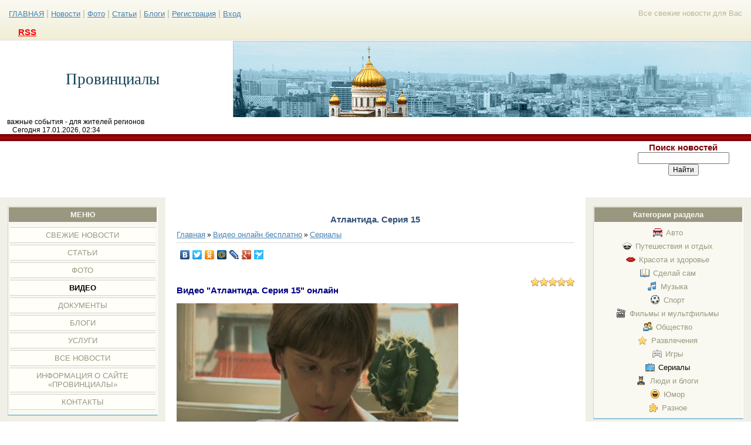

--- FILE ---
content_type: text/html; charset=UTF-8
request_url: http://provincialynews.ru/video/vip/2448/serialy/atlantida_serija_15
body_size: 16839
content:
<!DOCTYPE HTML PUBLIC "-//W3C//DTD HTML 3.2 Final//EN">
<html>
<head>

	<script type="text/javascript">new Image().src = "//counter.yadro.ru/hit;ucoznet?r"+escape(document.referrer)+(screen&&";s"+screen.width+"*"+screen.height+"*"+(screen.colorDepth||screen.pixelDepth))+";u"+escape(document.URL)+";"+Date.now();</script>
	<script type="text/javascript">new Image().src = "//counter.yadro.ru/hit;ucoz_desktop_ad?r"+escape(document.referrer)+(screen&&";s"+screen.width+"*"+screen.height+"*"+(screen.colorDepth||screen.pixelDepth))+";u"+escape(document.URL)+";"+Date.now();</script>
<meta http-equiv="content-type" content="text/html; charset=UTF-8">
<title>Атлантида. Серия 15 видео</title>
<meta name="description" content="Видео Атлантида. Серия 15 смотреть бесплатно онлайн без регистрации">

<link type="text/css" rel="StyleSheet" href="/_st/my.css" />

	<link rel="stylesheet" href="/.s/src/base.min.css" />
	<link rel="stylesheet" href="/.s/src/layer7.min.css" />

	<script src="/.s/src/jquery-1.12.4.min.js"></script>
	
	<script src="/.s/src/uwnd.min.js"></script>
	<script src="//s723.ucoz.net/cgi/uutils.fcg?a=uSD&ca=2&ug=999&isp=0&r=0.00369025888734242"></script>
	<link rel="stylesheet" href="/.s/src/ulightbox/ulightbox.min.css" />
	<link rel="stylesheet" href="/.s/src/socCom.min.css" />
	<link rel="stylesheet" href="/.s/src/social.css" />
	<link rel="stylesheet" href="/.s/src/video.css" />
	<script src="/.s/src/ulightbox/ulightbox.min.js"></script>
	<script src="/.s/src/socCom.min.js"></script>
	<script src="/.s/src/video_gfunc.js"></script>
	<script src="//sys000.ucoz.net/cgi/uutils.fcg?a=soc_comment_get_data&site=0provincialy"></script>
	<script>
/* --- UCOZ-JS-DATA --- */
window.uCoz = {"layerType":7,"site":{"host":"provincialy.ucoz.ru","id":"0provincialy","domain":"provincialynews.ru"},"language":"ru","uLightboxType":1,"sign":{"7287":"Перейти на страницу с фотографией.","7252":"Предыдущий","7251":"Запрошенный контент не может быть загружен. Пожалуйста, попробуйте позже.","7253":"Начать слайд-шоу","7254":"Изменить размер","3125":"Закрыть","5255":"Помощник","5458":"Следующий"},"country":"US","ssid":"244302303126551603523","module":"video"};
/* --- UCOZ-JS-CODE --- */

		function eRateEntry(select, id, a = 65, mod = 'video', mark = +select.value, path = '', ajax, soc) {
			if (mod == 'shop') { path = `/${ id }/edit`; ajax = 2; }
			( !!select ? confirm(select.selectedOptions[0].textContent.trim() + '?') : true )
			&& _uPostForm('', { type:'POST', url:'/' + mod + path, data:{ a, id, mark, mod, ajax, ...soc } });
		}

		function updateRateControls(id, newRate) {
			let entryItem = self['entryID' + id] || self['comEnt' + id];
			let rateWrapper = entryItem.querySelector('.u-rate-wrapper');
			if (rateWrapper && newRate) rateWrapper.innerHTML = newRate;
			if (entryItem) entryItem.querySelectorAll('.u-rate-btn').forEach(btn => btn.remove())
		}

		var usrarids = {};
		function ustarrating(id, mark, o_type = 'vi') {
			if (!usrarids[id] && mark) {
				usrarids[id] = 1;
				$('.u-star-li-' + id).hide();
				_uPostForm('', { type:'POST', url:'/video/', data:{ a:65, id, mark, o_type } });
			}
		}
 function uSocialLogin(t) {
			var params = {"google":{"width":700,"height":600},"yandex":{"height":515,"width":870},"facebook":{"width":950,"height":520},"ok":{"width":710,"height":390},"vkontakte":{"height":400,"width":790}};
			var ref = escape(location.protocol + '//' + ('provincialynews.ru' || location.hostname) + location.pathname + ((location.hash ? ( location.search ? location.search + '&' : '?' ) + 'rnd=' + Date.now() + location.hash : ( location.search || '' ))));
			window.open('/'+t+'?ref='+ref,'conwin','width='+params[t].width+',height='+params[t].height+',status=1,resizable=1,left='+parseInt((screen.availWidth/2)-(params[t].width/2))+',top='+parseInt((screen.availHeight/2)-(params[t].height/2)-20)+'screenX='+parseInt((screen.availWidth/2)-(params[t].width/2))+',screenY='+parseInt((screen.availHeight/2)-(params[t].height/2)-20));
			return false;
		}
		function TelegramAuth(user){
			user['a'] = 9; user['m'] = 'telegram';
			_uPostForm('', {type: 'POST', url: '/index/sub', data: user});
		}
$(function() {
		$('#fCode').on('keyup', function(event) {
			try {checkSecure(); } catch(e) {}
		});
	});
	
function loginPopupForm(params = {}) { new _uWnd('LF', ' ', -250, -100, { closeonesc:1, resize:1 }, { url:'/index/40' + (params.urlParams ? '?'+params.urlParams : '') }) }
/* --- UCOZ-JS-END --- */
</script>

	<style>.UhideBlock{display:none; }</style>
</head>

<body>
<div id="utbr8214" rel="s723"></div>
<div id="wrap"> 
<!--U1AHEADER1Z--><div id="loginBlock"><!--<s5200>-->Все свежие новости для Вас<!--</s>--> </div>

<div id="dataBar"><a href="http://provincialynews.ru/"><!--<s5176>-->ГЛАВНАЯ<!--</s>--></a> | <a href="http://provincialynews.ru/news" title="последние новости">Новости</a> | <a href="http://provincialynews.ru/photo" title="фото">Фото</a> | <a href="http://provincialynews.ru/publ" title="новые статьи">Статьи</a> | <a href="http://provincialynews.ru/blog" title="интересное в блогах">Блоги</a> <noindex> | <a href="/register"><!--<s3089>-->Регистрация<!--</s>--></a>  | <a href="javascript:;" rel="nofollow" onclick="loginPopupForm(); return false;"><!--<s3087>-->Вход<!--</s>--></a><br><br>&nbsp; &nbsp; <a style="z-index:2;position: relative;" href="/video/virss" rel=”nofollow”><font color="#ff0000"><SPAN style="FONT-SIZE: 11pt"><strong>RSS</strong></SPAN></font></a> </noindex></div>
 
</div> 
<div id="logo">
 <div id="logoName"><!-- <logo> --><span style='font-family: "Monotype Corsiva"'><span style="font-size: 20pt"><h1>Провинциалы</h1></span></span> <!-- </logo> --></div> 
 <div id="logoPick"></div>
 </div> &nbsp; &nbsp; важные события - для жителей регионов<br />&nbsp; &nbsp; &nbsp; &nbsp;Сегодня 17.01.2026, 02:34

<div class="subLine"></div><noindex>
<table style=";width:100%;"><tbody><tr><td style="vertical-align:top"><div style="text-align: center;"><script type="text/javascript"><!--
google_ad_client = "ca-pub-5251944092155601";
/* самые свежие новости */
google_ad_slot = "7135415372";
google_ad_width = 728;
google_ad_height = 90;
//-->
</script>
<script type="text/javascript"
src="//pagead2.googlesyndication.com/pagead/show_ads.js">
</script></div></noindex></td><td style="vertical-align:top"><div align="center"><span style="font-size: 11pt;"><font color="#800000"><strong>Поиск новостей</strong></font></span><br class="innova" startcont="this"></div> 
		<div class="searchForm">
			<form onsubmit="this.sfSbm.disabled=true" method="get" style="margin:0" action="/search/">
				<div align="center" class="schQuery">
					<input type="text" name="q" maxlength="30" size="20" class="queryField" />
				</div>
				<div align="center" class="schBtn">
					<input type="submit" class="searchSbmFl" name="sfSbm" value="Найти" />
				</div>
				<input type="hidden" name="t" value="0">
			</form>
		</div></td></tr></tbody></table><!--/U1AHEADER1Z-->
<!-- <middle> -->
<div id="leftColumn">
<!--U1CLEFTER1Z-->
<!-- <block1> -->

<div class="boxTable"><h2><!-- <bt> --><!--<s5184>-->МЕНЮ<!--</s>--><!-- </bt> --></h2><div class="boxContent"><!-- <bc> --><div id="uMenuDiv1" class="uMenuV" style="position:relative;"><ul class="uMenuRoot">
<li><div class="umn-tl"><div class="umn-tr"><div class="umn-tc"></div></div></div><div class="umn-ml"><div class="umn-mr"><div class="umn-mc"><div class="uMenuItem"><a href="/"><span>Свежие новости</span></a></div></div></div></div><div class="umn-bl"><div class="umn-br"><div class="umn-bc"><div class="umn-footer"></div></div></div></div></li>
<li><div class="umn-tl"><div class="umn-tr"><div class="umn-tc"></div></div></div><div class="umn-ml"><div class="umn-mr"><div class="umn-mc"><div class="uMenuItem"><a href="/publ"><span>Статьи</span></a></div></div></div></div><div class="umn-bl"><div class="umn-br"><div class="umn-bc"><div class="umn-footer"></div></div></div></div></li>
<li><div class="umn-tl"><div class="umn-tr"><div class="umn-tc"></div></div></div><div class="umn-ml"><div class="umn-mr"><div class="umn-mc"><div class="uMenuItem"><a href="/photo"><span>Фото</span></a></div></div></div></div><div class="umn-bl"><div class="umn-br"><div class="umn-bc"><div class="umn-footer"></div></div></div></div></li>
<li><div class="umn-tl"><div class="umn-tr"><div class="umn-tc"></div></div></div><div class="umn-ml"><div class="umn-mr"><div class="umn-mc"><div class="uMenuItem"><a href="/video"><span>Видео</span></a></div></div></div></div><div class="umn-bl"><div class="umn-br"><div class="umn-bc"><div class="umn-footer"></div></div></div></div></li>
<li><div class="umn-tl"><div class="umn-tr"><div class="umn-tc"></div></div></div><div class="umn-ml"><div class="umn-mr"><div class="umn-mc"><div class="uMenuItem"><a href="/load"><span>Документы</span></a></div></div></div></div><div class="umn-bl"><div class="umn-br"><div class="umn-bc"><div class="umn-footer"></div></div></div></div></li>
<li><div class="umn-tl"><div class="umn-tr"><div class="umn-tc"></div></div></div><div class="umn-ml"><div class="umn-mr"><div class="umn-mc"><div class="uMenuItem"><a href="/blog"><span>Блоги</span></a></div></div></div></div><div class="umn-bl"><div class="umn-br"><div class="umn-bc"><div class="umn-footer"></div></div></div></div></li>
<li><div class="umn-tl"><div class="umn-tr"><div class="umn-tc"></div></div></div><div class="umn-ml"><div class="umn-mr"><div class="umn-mc"><div class="uMenuItem"><a href="/board"><span>Услуги</span></a></div></div></div></div><div class="umn-bl"><div class="umn-br"><div class="umn-bc"><div class="umn-footer"></div></div></div></div></li>
<li><div class="umn-tl"><div class="umn-tr"><div class="umn-tc"></div></div></div><div class="umn-ml"><div class="umn-mr"><div class="umn-mc"><div class="uMenuItem"><a href="/news/"><span>Все новости</span></a></div></div></div></div><div class="umn-bl"><div class="umn-br"><div class="umn-bc"><div class="umn-footer"></div></div></div></div></li>
<li><div class="umn-tl"><div class="umn-tr"><div class="umn-tc"></div></div></div><div class="umn-ml"><div class="umn-mr"><div class="umn-mc"><div class="uMenuItem"><a href="/index/0-2"><span>Информация о сайте «Провинциалы»</span></a></div></div></div></div><div class="umn-bl"><div class="umn-br"><div class="umn-bc"><div class="umn-footer"></div></div></div></div></li>
<li><div class="umn-tl"><div class="umn-tr"><div class="umn-tc"></div></div></div><div class="umn-ml"><div class="umn-mr"><div class="umn-mc"><div class="uMenuItem"><a href="/index/0-3"><span>Контакты</span></a></div></div></div></div><div class="umn-bl"><div class="umn-br"><div class="umn-bc"><div class="umn-footer"></div></div></div></div></li></ul></div><script>$(function(){_uBuildMenu('#uMenuDiv1',0,document.location.href+'/','uMenuItemA','uMenuArrow',2500);})</script><!-- </bc> --></div></div>

<!-- </block1> -->

<!-- <block9251> -->
<!-- <gr9251> --><!-- </gr> -->
<div class="boxTable"><h2><!-- <bt> -->Новые объявления<!-- </bt> --></h2><div class="boxContent"><!-- <bc> --><noindex><script type="text/javascript"><!--
google_ad_client = "ca-pub-5251944092155601";
/* новости сегодня */
google_ad_slot = "0585131843";
google_ad_width = 160;
google_ad_height = 600;
//-->
</script>
<script type="text/javascript"
src="//pagead2.googlesyndication.com/pagead/show_ads.js">
</script></noindex><!-- </bc> --></div></div>
<!-- <gre> --><!-- </gre> -->
<!-- </block9251> -->

<!-- <block1753> -->

<!-- <md1753> --><!-- </mde> -->

<!-- </block1753> -->

<!-- <block7273> -->

<div class="boxTable"><h2><!-- <bt> -->Деньги<!-- </bt> --></h2><div class="boxContent"><!-- <bc> --><table border="0" cellpadding="2" cellspacing="1" width="100%" class="infTable"><tbody><tr><td width="50%" style="font:7pt" align="right"><img src="/_pu/0/45576649.jpg" width="89" height="67" style="border-top-width: medium; border-top-style: groove; border-bottom-width: medium; border-bottom-style: groove; border-left-width: medium; border-left-style: groove; border-right-width: medium; border-right-style: groove; border-top-color: rgb(112, 128, 144); border-bottom-color: rgb(112, 128, 144); border-left-color: rgb(112, 128, 144); border-right-color: rgb(112, 128, 144)" /></td><td nowrap="nowrap" align="right" style="font:7pt"><br /><!--%IFEN1%0%--></td></tr><tr><td class="infTitle" colspan="2"><a href="http://provincialynews.ru/publ/finansy/kredity/restrukturizacija_kreditnogo_dolga_ponjatie_uslovija_osnovnye_skhemy/12-1-0-95"><span style="font-size: 10pt">Реструктуризация кредитного долга: понятие, условия, основные схемы</span></a> </td></tr></tbody></table><table border="0" cellpadding="2" cellspacing="1" width="100%" class="infTable"><tbody><tr><td width="50%" style="font:7pt" align="right"><img src="/_pu/0/03317014.jpg" width="89" height="67" style="border-top-width: medium; border-top-style: groove; border-bottom-width: medium; border-bottom-style: groove; border-left-width: medium; border-left-style: groove; border-right-width: medium; border-right-style: groove; border-top-color: rgb(112, 128, 144); border-bottom-color: rgb(112, 128, 144); border-left-color: rgb(112, 128, 144); border-right-color: rgb(112, 128, 144)" /></td><td nowrap="nowrap" align="right" style="font:7pt"><br /><!--%IFEN1%0%--></td></tr><tr><td class="infTitle" colspan="2"><a href="http://provincialynews.ru/publ/finansy/dengi/cena_bumazhnykh_deneg_sssr/11-1-0-71"><span style="font-size: 10pt">Цена бумажных денег СССР</span></a> </td></tr></tbody></table><table border="0" cellpadding="2" cellspacing="1" width="100%" class="infTable"><tbody><tr><td width="50%" style="font:7pt" align="right"><img src="/_pu/1/06030295.jpg" width="89" height="67" style="border-top-width: medium; border-top-style: groove; border-bottom-width: medium; border-bottom-style: groove; border-left-width: medium; border-left-style: groove; border-right-width: medium; border-right-style: groove; border-top-color: rgb(112, 128, 144); border-bottom-color: rgb(112, 128, 144); border-left-color: rgb(112, 128, 144); border-right-color: rgb(112, 128, 144)" /></td><td nowrap="nowrap" align="right" style="font:7pt"><br /><!--%IFEN1%0%--></td></tr><tr><td class="infTitle" colspan="2"><a href="http://provincialynews.ru/publ/finansy/dengi/raschjot_infljacii_indeksy_infljacii/11-1-0-140"><span style="font-size: 10pt">Расчёт инфляции. Индексы инфляции</span></a> </td></tr></tbody></table><table border="0" cellpadding="2" cellspacing="1" width="100%" class="infTable"><tbody><tr><td width="50%" style="font:7pt" align="right"><img src="/_pu/1/28218126.jpg" width="89" height="67" style="border-top-width: medium; border-top-style: groove; border-bottom-width: medium; border-bottom-style: groove; border-left-width: medium; border-left-style: groove; border-right-width: medium; border-right-style: groove; border-top-color: rgb(112, 128, 144); border-bottom-color: rgb(112, 128, 144); border-left-color: rgb(112, 128, 144); border-right-color: rgb(112, 128, 144)" /></td><td nowrap="nowrap" align="right" style="font:7pt"><br /><!--%IFEN1%0%--></td></tr><tr><td class="infTitle" colspan="2"><a href="http://provincialynews.ru/publ/finansy/kredity/razdel_kredita_pri_razvode_suprugov_obshhie_pravila_razdela_kredita/12-1-0-101"><span style="font-size: 10pt">Раздел  кредита при разводе супругов. Общие правила раздела кредита</span></a> </td></tr></tbody></table><!-- </bc> --></div></div>

<!-- </block7273> -->

<!-- <block4392> -->

<div class="boxTable"><h2><!-- <bt> -->Новые фото<!-- </bt> --></h2><div class="boxContent"><!-- <bc> --><div align="center"><a href="http://provincialynews.ru/photo/dostoprimechatelnosti/oteli/otel_hyatt_regency_japonija/20-0-798"><img style="margin:0;padding:0;border:0;" src="//provincialynews.ru/_ph/20/1/624234562.jpg" /></a></div><div align="center" style="padding-top:3px;padding-bottom:5px;font:7pt"><a href="http://provincialynews.ru/photo/dostoprimechatelnosti/oteli/20">Отели</a></div><!-- </bc> --></div></div>

<!-- </block4392> -->

<!-- <block7503> -->

<div class="boxTable"><h2><!-- <bt> -->Туризм и отдых<!-- </bt> --></h2><div class="boxContent"><!-- <bc> --><table border="0" cellpadding="2" cellspacing="1" width="100%" class="infTable"><tbody><tr><td width="50%" style="font:7pt" align="right"><img src="http://provincialynews.ru/_nw/37/96104737.jpg" width="89" height="67" style="border-top-width: medium; border-top-style: groove; border-bottom-width: medium; border-bottom-style: groove; border-left-width: medium; border-left-style: groove; border-right-width: medium; border-right-style: groove; border-top-color: rgb(112, 128, 144); border-bottom-color: rgb(112, 128, 144); border-left-color: rgb(112, 128, 144); border-right-color: rgb(112, 128, 144)" /></td><td nowrap="nowrap" align="right" style="font:7pt"><br /><!--%IFEN1%0%--></td></tr><tr><td class="infTitle" colspan="2"><a href="http://provincialynews.ru/news/na_kipre_ozhidajut_50_padenija_turisticheskogo_potoka_iz_rossii/2018-06-21-3716"><span style="font-size: 10pt">На Кипре ожидают 50 % падения туристического потока из России</span></a> </td></tr></tbody></table><table border="0" cellpadding="2" cellspacing="1" width="100%" class="infTable"><tbody><tr><td width="50%" style="font:7pt" align="right"><img src="http://provincialynews.ru/_nw/36/81676647.jpg" width="89" height="67" style="border-top-width: medium; border-top-style: groove; border-bottom-width: medium; border-bottom-style: groove; border-left-width: medium; border-left-style: groove; border-right-width: medium; border-right-style: groove; border-top-color: rgb(112, 128, 144); border-bottom-color: rgb(112, 128, 144); border-left-color: rgb(112, 128, 144); border-right-color: rgb(112, 128, 144)" /></td><td nowrap="nowrap" align="right" style="font:7pt"><br /><!--%IFEN1%0%--></td></tr><tr><td class="infTitle" colspan="2"><a href="http://provincialynews.ru/news/v_tunise_vnov_vvoditsja_kurortnyj_sbor/2018-06-04-3699"><span style="font-size: 10pt">В Тунисе вновь вводится курортный сбор</span></a> </td></tr></tbody></table><table border="0" cellpadding="2" cellspacing="1" width="100%" class="infTable"><tbody><tr><td width="50%" style="font:7pt" align="right"><img src="http://provincialynews.ru/_nw/36/59720348.jpg" width="89" height="67" style="border-top-width: medium; border-top-style: groove; border-bottom-width: medium; border-bottom-style: groove; border-left-width: medium; border-left-style: groove; border-right-width: medium; border-right-style: groove; border-top-color: rgb(112, 128, 144); border-bottom-color: rgb(112, 128, 144); border-left-color: rgb(112, 128, 144); border-right-color: rgb(112, 128, 144)" /></td><td nowrap="nowrap" align="right" style="font:7pt"><br /><!--%IFEN1%0%--></td></tr><tr><td class="infTitle" colspan="2"><a href="http://provincialynews.ru/news/turoperatory_opredelili_samye_populjarnye_napravlenija_otdykha_dlja_rossijan/2018-05-29-3693"><span style="font-size: 10pt">Туроператоры определили самые популярные направления отдыха для россиян</span></a> </td></tr></tbody></table><!-- </bc> --></div></div>

<!-- </block7503> -->
<!--/U1CLEFTER1Z-->
</div>
<div id="rightColumn">
<!--U1DRIGHTER1Z-->
<!-- <block4460> -->

<div class="boxTable"><h2><!-- <bt> -->Категории раздела<!-- </bt> --></h2><div class="boxContent"><!-- <bc> -->
	<div id="video_category_block" style='width:auto'>
	<div id="video_category_top" style="background:right top no-repeat">
		
		<div id="video_category_row1" class='category_row'>
			<div id="video_category_row1_wrapper"  class='category_row_wrapper'>
				<div id="video_category_row1_preicon" style="background-image:url(/.s/img/vi/deficon/def_1.png); background-position: 1% 50%;cursor:default;" class="category_row_img">&nbsp;&nbsp;&nbsp;&nbsp;</div>
				
				<div id="video_category_row1_name" class='category_row_text'>
					<a class='catName' href="/video/vic/avto" >Авто</a>
				</div>
				
			</div>
		</div>
		<div id="video_category_row10" class='category_row'>
			<div id="video_category_row10_wrapper"  class='category_row_wrapper'>
				<div id="video_category_row10_preicon" style="background-image:url(/.s/img/vi/deficon/def_10.png); background-position: 1% 50%;cursor:default;" class="category_row_img">&nbsp;&nbsp;&nbsp;&nbsp;</div>
				
				<div id="video_category_row10_name" class='category_row_text'>
					<a class='catName' href="/video/vic/puteshestvija_i_otdyh" >Путешествия и отдых</a>
				</div>
				
			</div>
		</div>
		<div id="video_category_row13" class='category_row'>
			<div id="video_category_row13_wrapper"  class='category_row_wrapper'>
				<div id="video_category_row13_preicon" style="background-image:url(/.s/img/vi/deficon/def_13.png); background-position: 1% 50%;cursor:default;" class="category_row_img">&nbsp;&nbsp;&nbsp;&nbsp;</div>
				
				<div id="video_category_row13_name" class='category_row_text'>
					<a class='catName' href="/video/vic/krasota_i_zdorove" >Красота и здоровье</a>
				</div>
				
			</div>
		</div>
		<div id="video_category_row6" class='category_row'>
			<div id="video_category_row6_wrapper"  class='category_row_wrapper'>
				<div id="video_category_row6_preicon" style="background-image:url(/.s/img/vi/deficon/def_6.png); background-position: 1% 50%;cursor:default;" class="category_row_img">&nbsp;&nbsp;&nbsp;&nbsp;</div>
				
				<div id="video_category_row6_name" class='category_row_text'>
					<a class='catName' href="/video/vic/sdelaj_sam" >Сделай сам</a>
				</div>
				
			</div>
		</div>
		<div id="video_category_row11" class='category_row'>
			<div id="video_category_row11_wrapper"  class='category_row_wrapper'>
				<div id="video_category_row11_preicon" style="background-image:url(/.s/img/vi/deficon/def_11.png); background-position: 1% 50%;cursor:default;" class="category_row_img">&nbsp;&nbsp;&nbsp;&nbsp;</div>
				
				<div id="video_category_row11_name" class='category_row_text'>
					<a class='catName' href="/video/vic/muzyka" >Музыка</a>
				</div>
				
			</div>
		</div>
		<div id="video_category_row9" class='category_row'>
			<div id="video_category_row9_wrapper"  class='category_row_wrapper'>
				<div id="video_category_row9_preicon" style="background-image:url(/.s/img/vi/deficon/def_9.png); background-position: 1% 50%;cursor:default;" class="category_row_img">&nbsp;&nbsp;&nbsp;&nbsp;</div>
				
				<div id="video_category_row9_name" class='category_row_text'>
					<a class='catName' href="/video/vic/sport" >Спорт</a>
				</div>
				
			</div>
		</div>
		<div id="video_category_row4" class='category_row'>
			<div id="video_category_row4_wrapper"  class='category_row_wrapper'>
				<div id="video_category_row4_preicon" style="background-image:url(/.s/img/vi/deficon/def_4.png); background-position: 1% 50%;cursor:default;" class="category_row_img">&nbsp;&nbsp;&nbsp;&nbsp;</div>
				
				<div id="video_category_row4_name" class='category_row_text'>
					<a class='catName' href="/video/vic/filmy_i_multfilmy" >Фильмы и мультфильмы</a>
				</div>
				
			</div>
		</div>
		<div id="video_category_row7" class='category_row'>
			<div id="video_category_row7_wrapper"  class='category_row_wrapper'>
				<div id="video_category_row7_preicon" style="background-image:url(/.s/img/vi/deficon/def_7.png); background-position: 1% 50%;cursor:default;" class="category_row_img">&nbsp;&nbsp;&nbsp;&nbsp;</div>
				
				<div id="video_category_row7_name" class='category_row_text'>
					<a class='catName' href="/video/vic/obshhestvo" >Общество</a>
				</div>
				
			</div>
		</div>
		<div id="video_category_row3" class='category_row'>
			<div id="video_category_row3_wrapper"  class='category_row_wrapper'>
				<div id="video_category_row3_preicon" style="background-image:url(/.s/img/vi/deficon/def_3.png); background-position: 1% 50%;cursor:default;" class="category_row_img">&nbsp;&nbsp;&nbsp;&nbsp;</div>
				
				<div id="video_category_row3_name" class='category_row_text'>
					<a class='catName' href="/video/vic/razvlechenija" >Развлечения</a>
				</div>
				
			</div>
		</div>
		<div id="video_category_row5" class='category_row'>
			<div id="video_category_row5_wrapper"  class='category_row_wrapper'>
				<div id="video_category_row5_preicon" style="background-image:url(/.s/img/vi/deficon/def_5.png); background-position: 1% 50%;cursor:default;" class="category_row_img">&nbsp;&nbsp;&nbsp;&nbsp;</div>
				
				<div id="video_category_row5_name" class='category_row_text'>
					<a class='catName' href="/video/vic/igry" >Игры</a>
				</div>
				
			</div>
		</div>
		<div id="video_category_row12" class='category_row'>
			<div id="video_category_row12_wrapper"  class='category_row_wrapper'>
				<div id="video_category_row12_preicon" style="background-image:url(/.s/img/vi/deficon/def_12.png); background-position: 1% 50%;cursor:default;" class="category_row_img">&nbsp;&nbsp;&nbsp;&nbsp;</div>
				
				<div id="video_category_row12_name" class='category_row_text'>
					<a class='catNameActive' href="/video/vic/serialy" >Сериалы</a>
				</div>
				
			</div>
		</div>
		<div id="video_category_row8" class='category_row'>
			<div id="video_category_row8_wrapper"  class='category_row_wrapper'>
				<div id="video_category_row8_preicon" style="background-image:url(/.s/img/vi/deficon/def_8.png); background-position: 1% 50%;cursor:default;" class="category_row_img">&nbsp;&nbsp;&nbsp;&nbsp;</div>
				
				<div id="video_category_row8_name" class='category_row_text'>
					<a class='catName' href="/video/vic/ljudi_i_blogi" >Люди и блоги</a>
				</div>
				
			</div>
		</div>
		<div id="video_category_row2" class='category_row'>
			<div id="video_category_row2_wrapper"  class='category_row_wrapper'>
				<div id="video_category_row2_preicon" style="background-image:url(/.s/img/vi/deficon/def_2.png); background-position: 1% 50%;cursor:default;" class="category_row_img">&nbsp;&nbsp;&nbsp;&nbsp;</div>
				
				<div id="video_category_row2_name" class='category_row_text'>
					<a class='catName' href="/video/vic/jumor" >Юмор</a>
				</div>
				
			</div>
		</div>
		<div id="video_category_row14" class='category_row'>
			<div id="video_category_row14_wrapper"  class='category_row_wrapper'>
				<div id="video_category_row14_preicon" style="background-image:url(/.s/img/vi/deficon/def_14.png); background-position: 1% 50%;cursor:default;" class="category_row_img">&nbsp;&nbsp;&nbsp;&nbsp;</div>
				
				<div id="video_category_row14_name" class='category_row_text'>
					<a class='catName' href="/video/vic/raznoe" >Разное</a>
				</div>
				
			</div>
		</div>
	</div>
	</div><script type="text/JavaScript">
	var video_category = new category('video_category');
	
	</script><!-- </bc> --></div></div>

<!-- </block4460> -->

<!-- <block8310> -->
<!-- <md8310> --><!-- </mde> -->
<!-- </block8310> -->

<!-- <block1069> -->

<div class="boxTable"><h2><!-- <bt> -->Культурные новости<!-- </bt> --></h2><div class="boxContent"><!-- <bc> --><table border="0" cellpadding="2" cellspacing="1" width="100%" class="infTable"><tbody><tr><td width="50%" style="font:7pt" align="right"><img src="http://provincialynews.ru/_nw/37/01556042.jpg" width="89" height="67" style="border-top-width: medium; border-top-style: groove; border-bottom-width: medium; border-bottom-style: groove; border-left-width: medium; border-left-style: groove; border-right-width: medium; border-right-style: groove; border-top-color: rgb(112, 128, 144); border-bottom-color: rgb(112, 128, 144); border-left-color: rgb(112, 128, 144); border-right-color: rgb(112, 128, 144)" /></td><td nowrap="nowrap" align="right" style="font:7pt"><br /><!--%IFEN1%0%--></td></tr><tr><td class="infTitle" colspan="2"><a href="http://provincialynews.ru/news/dzhon_malkovich_sygraet_rol_ehrkjulja_puaro/2018-07-04-3729"><span style="font-size: 10pt">Джон Малкович сыграет роль Эркюля Пуаро</span></a> </td></tr></tbody></table><table border="0" cellpadding="2" cellspacing="1" width="100%" class="infTable"><tbody><tr><td width="50%" style="font:7pt" align="right"><img src="http://provincialynews.ru/_nw/37/04852859.jpg" width="89" height="67" style="border-top-width: medium; border-top-style: groove; border-bottom-width: medium; border-bottom-style: groove; border-left-width: medium; border-left-style: groove; border-right-width: medium; border-right-style: groove; border-top-color: rgb(112, 128, 144); border-bottom-color: rgb(112, 128, 144); border-left-color: rgb(112, 128, 144); border-right-color: rgb(112, 128, 144)" /></td><td nowrap="nowrap" align="right" style="font:7pt"><br /><!--%IFEN1%0%--></td></tr><tr><td class="infTitle" colspan="2"><a href="http://provincialynews.ru/news/tom_kruz_snimetsja_v_sikvele_boevika_luchshij_strelok/2018-07-03-3728"><span style="font-size: 10pt">Том Круз снимется в сиквеле боевика «Лучший стрелок»</span></a> </td></tr></tbody></table><table border="0" cellpadding="2" cellspacing="1" width="100%" class="infTable"><tbody><tr><td width="50%" style="font:7pt" align="right"><img src="http://provincialynews.ru/_nw/37/32662582.jpg" width="89" height="67" style="border-top-width: medium; border-top-style: groove; border-bottom-width: medium; border-bottom-style: groove; border-left-width: medium; border-left-style: groove; border-right-width: medium; border-right-style: groove; border-top-color: rgb(112, 128, 144); border-bottom-color: rgb(112, 128, 144); border-left-color: rgb(112, 128, 144); border-right-color: rgb(112, 128, 144)" /></td><td nowrap="nowrap" align="right" style="font:7pt"><br /><!--%IFEN1%0%--></td></tr><tr><td class="infTitle" colspan="2"><a href="http://provincialynews.ru/news/dehnni_bojl_stanet_rezhisserom_25_go_filma_o_dzhejmse_bonde/2018-07-02-3727"><span style="font-size: 10pt">Дэнни Бойл станет режиссером 25-го фильма о Джеймсе Бонде</span></a> </td></tr></tbody></table><!-- </bc> --></div></div>

<!-- </block1069> -->

<!-- <block818> -->

<!-- </block818> -->

<!-- <block5684> -->

<div class="boxTable"><h2><!-- <bt> -->Бизнес в провинции<!-- </bt> --></h2><div class="boxContent"><!-- <bc> --><table border="0" cellpadding="2" cellspacing="1" width="100%" class="infTable"><tbody><tr><td width="50%" style="font:7pt" align="right"><img src="/_pu/2/07305307.jpg" width="89" height="67" style="border-top-width: medium; border-top-style: groove; border-bottom-width: medium; border-bottom-style: groove; border-left-width: medium; border-left-style: groove; border-right-width: medium; border-right-style: groove; border-top-color: rgb(112, 128, 144); border-bottom-color: rgb(112, 128, 144); border-left-color: rgb(112, 128, 144); border-right-color: rgb(112, 128, 144)" /></td><td nowrap="nowrap" align="right" style="font:7pt"><br /><!--%IFEN1%0%--></td></tr><tr><td class="infTitle" colspan="2"><a href="http://provincialynews.ru/publ/biznes_v_provincii/organizacija_biznesa/arenda_kvartiry_pod_ofis_pravila_perevoda_zhilogo_pomeshhenija_v_nezhiloe/5-1-0-209"><span style="font-size: 10pt">Аренда квартиры под офис. Правила перевода жилого помещения в нежилое</span></a> </td></tr></tbody></table><table border="0" cellpadding="2" cellspacing="1" width="100%" class="infTable"><tbody><tr><td width="50%" style="font:7pt" align="right"><img src="/_pu/1/01750495.jpg" width="89" height="67" style="border-top-width: medium; border-top-style: groove; border-bottom-width: medium; border-bottom-style: groove; border-left-width: medium; border-left-style: groove; border-right-width: medium; border-right-style: groove; border-top-color: rgb(112, 128, 144); border-bottom-color: rgb(112, 128, 144); border-left-color: rgb(112, 128, 144); border-right-color: rgb(112, 128, 144)" /></td><td nowrap="nowrap" align="right" style="font:7pt"><br /><!--%IFEN1%0%--></td></tr><tr><td class="infTitle" colspan="2"><a href="http://provincialynews.ru/publ/biznes_v_provincii/idei_biznesa/organizacija_turisticheskogo_biznesa_osobennosti_turisticheskogo_biznesa_v_rossii/4-1-0-156"><span style="font-size: 10pt">Организация туристического бизнеса. Особенности туристического бизнеса в России</span></a> </td></tr></tbody></table><table border="0" cellpadding="2" cellspacing="1" width="100%" class="infTable"><tbody><tr><td width="50%" style="font:7pt" align="right"><img src="/_pu/1/11114400.jpg" width="89" height="67" style="border-top-width: medium; border-top-style: groove; border-bottom-width: medium; border-bottom-style: groove; border-left-width: medium; border-left-style: groove; border-right-width: medium; border-right-style: groove; border-top-color: rgb(112, 128, 144); border-bottom-color: rgb(112, 128, 144); border-left-color: rgb(112, 128, 144); border-right-color: rgb(112, 128, 144)" /></td><td nowrap="nowrap" align="right" style="font:7pt"><br /><!--%IFEN1%0%--></td></tr><tr><td class="infTitle" colspan="2"><a href="http://provincialynews.ru/publ/biznes_v_provincii/istorii_uspekha/lisin_vladimir_radosti_zhizni_dostupny_kak_bogatym_tak_i_bednym/3-1-0-147"><span style="font-size: 10pt">Лисин Владимир: радости жизни доступны как богатым, так и бедным</span></a> </td></tr></tbody></table><!-- </bc> --></div></div>

<!-- </block5684> -->

<!-- <block7183> -->

<!-- <gr7183> --><!-- </gr> -->
<!-- <md7183> --><!-- </mde> -->
<!-- <gre> --><!-- </gre> -->

<!-- </block7183> -->

<!-- <block9019> -->

<div class="boxTable"><h2><!-- <bt> -->Новые документы<!-- </bt> --></h2><div class="boxContent"><!-- <bc> --><table border="0" cellpadding="2" cellspacing="1" width="100%" class="infTable"><tbody><tr><td width="50%" style="font:7pt"><br /></td><td nowrap="nowrap" align="right" style="font:10pt"><br /></td></tr><tr><td class="infTitle" colspan="2"><a href="http://provincialynews.ru/load/dokumenty/federalnye_zakony/postanovlenie_360_ob_utverzhdenii_pravil_zakljuchenija_i_ispolnenija_dogovorov_o_podkljuchenii_k_sistemam_kommunalnoj_infrastruktury/3-1-0-55"><span style="font-size: 10pt">Постановление 360 Об утверждении правил заключения и исполнения договоров о подключении к системам коммунальной инфраструктуры</span></a></td></tr></tbody></table><table border="0" cellpadding="2" cellspacing="1" width="100%" class="infTable"><tbody><tr><td width="50%" style="font:7pt"><br /></td><td nowrap="nowrap" align="right" style="font:10pt"><br /></td></tr><tr><td class="infTitle" colspan="2"><a href="http://provincialynews.ru/load/dokumenty/federalnye_zakony/fz_351_o_voprosakh_objazatelnogo_pensionnogo_strakhovanija/3-1-0-102"><span style="font-size: 10pt">ФЗ 351 О вопросах обязательного пенсионного страхования</span></a></td></tr></tbody></table><table border="0" cellpadding="2" cellspacing="1" width="100%" class="infTable"><tbody><tr><td width="50%" style="font:7pt"><br /></td><td nowrap="nowrap" align="right" style="font:10pt"><br /></td></tr><tr><td class="infTitle" colspan="2"><a href="http://provincialynews.ru/load/dokumenty/federalnye_zakony/fz_115_o_pravovom_polozhenii_inostrannykh_grazhdan_v_rf/3-1-0-81"><span style="font-size: 10pt">ФЗ 115 О правовом положении иностранных граждан в РФ</span></a></td></tr></tbody></table><table border="0" cellpadding="2" cellspacing="1" width="100%" class="infTable"><tbody><tr><td width="50%" style="font:7pt"><br /></td><td nowrap="nowrap" align="right" style="font:10pt"><br /></td></tr><tr><td class="infTitle" colspan="2"><a href="http://provincialynews.ru/load/dokumenty/federalnye_zakony/fz_81_o_gosudarstvennykh_posobijakh_grazhdanam_imejushhim_detej/3-1-0-20"><span style="font-size: 10pt">ФЗ 81 О государственных пособиях гражданам, имеющим детей</span></a></td></tr></tbody></table><!-- </bc> --></div></div>

<!-- </block9019> -->

<!-- <block4093> -->
<div class="boxTable"><h2><!-- <bt> -->Новости дизайна<!-- </bt> --></h2><div class="boxContent"><!-- <bc> --><script src="/rssi/1"></script> <p>Все <a href="http://www.remontpozitif.ru/blog" title="новости дизайна">новости дизайна</a> &gt;&gt;</p><!-- </bc> --></div></div>
<!-- </block4093> -->

<!-- <block3985> -->

<!-- <gr3985> --><!-- </gr> -->
<!-- <md3985> --><!-- </md> -->
<div class="boxTable"><h2><!-- <bt> -->Видео онлайн<!-- </bt> --></h2><div class="boxContent"><!-- <bc> -->
	<div id="video_category_block" style='width:auto'>
	<div id="video_category_top" style="background:right top no-repeat">
		
		<div id="video_category_row1" class='category_row'>
			<div id="video_category_row1_wrapper"  class='category_row_wrapper'>
				<div id="video_category_row1_preicon" style="background-image:url(/.s/img/vi/deficon/def_1.png); background-position: 1% 50%;cursor:default;" class="category_row_img">&nbsp;&nbsp;&nbsp;&nbsp;</div>
				
				<div id="video_category_row1_name" class='category_row_text'>
					<a class='catName' href="/video/vic/avto" >Авто</a>
				</div>
				
			</div>
		</div>
		<div id="video_category_row10" class='category_row'>
			<div id="video_category_row10_wrapper"  class='category_row_wrapper'>
				<div id="video_category_row10_preicon" style="background-image:url(/.s/img/vi/deficon/def_10.png); background-position: 1% 50%;cursor:default;" class="category_row_img">&nbsp;&nbsp;&nbsp;&nbsp;</div>
				
				<div id="video_category_row10_name" class='category_row_text'>
					<a class='catName' href="/video/vic/puteshestvija_i_otdyh" >Путешествия и отдых</a>
				</div>
				
			</div>
		</div>
		<div id="video_category_row13" class='category_row'>
			<div id="video_category_row13_wrapper"  class='category_row_wrapper'>
				<div id="video_category_row13_preicon" style="background-image:url(/.s/img/vi/deficon/def_13.png); background-position: 1% 50%;cursor:default;" class="category_row_img">&nbsp;&nbsp;&nbsp;&nbsp;</div>
				
				<div id="video_category_row13_name" class='category_row_text'>
					<a class='catName' href="/video/vic/krasota_i_zdorove" >Красота и здоровье</a>
				</div>
				
			</div>
		</div>
		<div id="video_category_row6" class='category_row'>
			<div id="video_category_row6_wrapper"  class='category_row_wrapper'>
				<div id="video_category_row6_preicon" style="background-image:url(/.s/img/vi/deficon/def_6.png); background-position: 1% 50%;cursor:default;" class="category_row_img">&nbsp;&nbsp;&nbsp;&nbsp;</div>
				
				<div id="video_category_row6_name" class='category_row_text'>
					<a class='catName' href="/video/vic/sdelaj_sam" >Сделай сам</a>
				</div>
				
			</div>
		</div>
		<div id="video_category_row11" class='category_row'>
			<div id="video_category_row11_wrapper"  class='category_row_wrapper'>
				<div id="video_category_row11_preicon" style="background-image:url(/.s/img/vi/deficon/def_11.png); background-position: 1% 50%;cursor:default;" class="category_row_img">&nbsp;&nbsp;&nbsp;&nbsp;</div>
				
				<div id="video_category_row11_name" class='category_row_text'>
					<a class='catName' href="/video/vic/muzyka" >Музыка</a>
				</div>
				
			</div>
		</div>
		<div id="video_category_row9" class='category_row'>
			<div id="video_category_row9_wrapper"  class='category_row_wrapper'>
				<div id="video_category_row9_preicon" style="background-image:url(/.s/img/vi/deficon/def_9.png); background-position: 1% 50%;cursor:default;" class="category_row_img">&nbsp;&nbsp;&nbsp;&nbsp;</div>
				
				<div id="video_category_row9_name" class='category_row_text'>
					<a class='catName' href="/video/vic/sport" >Спорт</a>
				</div>
				
			</div>
		</div>
		<div id="video_category_row4" class='category_row'>
			<div id="video_category_row4_wrapper"  class='category_row_wrapper'>
				<div id="video_category_row4_preicon" style="background-image:url(/.s/img/vi/deficon/def_4.png); background-position: 1% 50%;cursor:default;" class="category_row_img">&nbsp;&nbsp;&nbsp;&nbsp;</div>
				
				<div id="video_category_row4_name" class='category_row_text'>
					<a class='catName' href="/video/vic/filmy_i_multfilmy" >Фильмы и мультфильмы</a>
				</div>
				
			</div>
		</div>
		<div id="video_category_row7" class='category_row'>
			<div id="video_category_row7_wrapper"  class='category_row_wrapper'>
				<div id="video_category_row7_preicon" style="background-image:url(/.s/img/vi/deficon/def_7.png); background-position: 1% 50%;cursor:default;" class="category_row_img">&nbsp;&nbsp;&nbsp;&nbsp;</div>
				
				<div id="video_category_row7_name" class='category_row_text'>
					<a class='catName' href="/video/vic/obshhestvo" >Общество</a>
				</div>
				
			</div>
		</div>
		<div id="video_category_row3" class='category_row'>
			<div id="video_category_row3_wrapper"  class='category_row_wrapper'>
				<div id="video_category_row3_preicon" style="background-image:url(/.s/img/vi/deficon/def_3.png); background-position: 1% 50%;cursor:default;" class="category_row_img">&nbsp;&nbsp;&nbsp;&nbsp;</div>
				
				<div id="video_category_row3_name" class='category_row_text'>
					<a class='catName' href="/video/vic/razvlechenija" >Развлечения</a>
				</div>
				
			</div>
		</div>
		<div id="video_category_row5" class='category_row'>
			<div id="video_category_row5_wrapper"  class='category_row_wrapper'>
				<div id="video_category_row5_preicon" style="background-image:url(/.s/img/vi/deficon/def_5.png); background-position: 1% 50%;cursor:default;" class="category_row_img">&nbsp;&nbsp;&nbsp;&nbsp;</div>
				
				<div id="video_category_row5_name" class='category_row_text'>
					<a class='catName' href="/video/vic/igry" >Игры</a>
				</div>
				
			</div>
		</div>
		<div id="video_category_row12" class='category_row'>
			<div id="video_category_row12_wrapper"  class='category_row_wrapper'>
				<div id="video_category_row12_preicon" style="background-image:url(/.s/img/vi/deficon/def_12.png); background-position: 1% 50%;cursor:default;" class="category_row_img">&nbsp;&nbsp;&nbsp;&nbsp;</div>
				
				<div id="video_category_row12_name" class='category_row_text'>
					<a class='catNameActive' href="/video/vic/serialy" >Сериалы</a>
				</div>
				
			</div>
		</div>
		<div id="video_category_row8" class='category_row'>
			<div id="video_category_row8_wrapper"  class='category_row_wrapper'>
				<div id="video_category_row8_preicon" style="background-image:url(/.s/img/vi/deficon/def_8.png); background-position: 1% 50%;cursor:default;" class="category_row_img">&nbsp;&nbsp;&nbsp;&nbsp;</div>
				
				<div id="video_category_row8_name" class='category_row_text'>
					<a class='catName' href="/video/vic/ljudi_i_blogi" >Люди и блоги</a>
				</div>
				
			</div>
		</div>
		<div id="video_category_row2" class='category_row'>
			<div id="video_category_row2_wrapper"  class='category_row_wrapper'>
				<div id="video_category_row2_preicon" style="background-image:url(/.s/img/vi/deficon/def_2.png); background-position: 1% 50%;cursor:default;" class="category_row_img">&nbsp;&nbsp;&nbsp;&nbsp;</div>
				
				<div id="video_category_row2_name" class='category_row_text'>
					<a class='catName' href="/video/vic/jumor" >Юмор</a>
				</div>
				
			</div>
		</div>
		<div id="video_category_row14" class='category_row'>
			<div id="video_category_row14_wrapper"  class='category_row_wrapper'>
				<div id="video_category_row14_preicon" style="background-image:url(/.s/img/vi/deficon/def_14.png); background-position: 1% 50%;cursor:default;" class="category_row_img">&nbsp;&nbsp;&nbsp;&nbsp;</div>
				
				<div id="video_category_row14_name" class='category_row_text'>
					<a class='catName' href="/video/vic/raznoe" >Разное</a>
				</div>
				
			</div>
		</div>
	</div>
	</div><script type="text/JavaScript">
	var video_category = new category('video_category');
	
	</script><!-- </bc> --></div></div>
<!-- <mde> --><!-- </mde> -->
<!-- <gre> --><!-- </gre> -->

<!-- </block3985> -->

<!-- <block8130> -->

<div class="boxTable"><h2><!-- <bt> -->Недвижимость<!-- </bt> --></h2><div class="boxContent"><!-- <bc> --><table border="0" cellpadding="2" cellspacing="1" width="100%" class="infTable"><tbody><tr><td width="50%" style="font:7pt" align="right"><img src="/_pu/5/28892808.jpg" width="89" height="67" style="border-top-width: medium; border-top-style: groove; border-bottom-width: medium; border-bottom-style: groove; border-left-width: medium; border-left-style: groove; border-right-width: medium; border-right-style: groove; border-top-color: rgb(112, 128, 144); border-bottom-color: rgb(112, 128, 144); border-left-color: rgb(112, 128, 144); border-right-color: rgb(112, 128, 144)" /></td><td nowrap="nowrap" align="right" style="font:7pt"><br /><!--%IFEN1%0%--></td></tr><tr><td class="infTitle" colspan="2"><a href="http://provincialynews.ru/publ/zakony/zakonodatelstvo_i_nedvizhimost/chto_takoe_schet_ehskrou_i_dlja_chego_on_nuzhen_dolshhikam_izmenenija_v_zakone_o_dolevom_stroitelstve/20-1-0-510"><span style="font-size: 10pt">Что такое счет эскроу и для чего он нужен дольщикам. Изменения в законе о долево...</span></a> </td></tr></tbody></table><table border="0" cellpadding="2" cellspacing="1" width="100%" class="infTable"><tbody><tr><td width="50%" style="font:7pt" align="right"><img src="/_pu/5/01237461.jpg" width="89" height="67" style="border-top-width: medium; border-top-style: groove; border-bottom-width: medium; border-bottom-style: groove; border-left-width: medium; border-left-style: groove; border-right-width: medium; border-right-style: groove; border-top-color: rgb(112, 128, 144); border-bottom-color: rgb(112, 128, 144); border-left-color: rgb(112, 128, 144); border-right-color: rgb(112, 128, 144)" /></td><td nowrap="nowrap" align="right" style="font:7pt"><br /><!--%IFEN1%0%--></td></tr><tr><td class="infTitle" colspan="2"><a href="http://provincialynews.ru/publ/nedvizhimost/blagoustrojstvo/razdelnyj_sbor_otkhodov_ili_musornaja_reforma_2019_goda/18-1-0-509"><span style="font-size: 10pt">Раздельный сбор отходов или мусорная реформа 2019 года</span></a> </td></tr></tbody></table><table border="0" cellpadding="2" cellspacing="1" width="100%" class="infTable"><tbody><tr><td width="50%" style="font:7pt" align="right"><img src="/_pu/5/46790691.jpg" width="89" height="67" style="border-top-width: medium; border-top-style: groove; border-bottom-width: medium; border-bottom-style: groove; border-left-width: medium; border-left-style: groove; border-right-width: medium; border-right-style: groove; border-top-color: rgb(112, 128, 144); border-bottom-color: rgb(112, 128, 144); border-left-color: rgb(112, 128, 144); border-right-color: rgb(112, 128, 144)" /></td><td nowrap="nowrap" align="right" style="font:7pt"><br /><!--%IFEN1%0%--></td></tr><tr><td class="infTitle" colspan="2"><a href="http://provincialynews.ru/publ/nedvizhimost/zagorodnaja_nedvizhimost/novye_pravila_dlja_dachnikov_s_2019_goda_o_chem_nuzhno_znat_vsem_vladelcam_dachnykh_uchastkov/14-1-0-508"><span style="font-size: 10pt">Новые правила для дачников с 2019 года: о чем нужно знать всем владельцам дачных...</span></a> </td></tr></tbody></table><!-- </bc> --></div></div>

<!-- </block8130> -->

<!-- <block4813> -->

<div class="boxTable"><h2><!-- <bt> -->Статистика<!-- </bt> --></h2><div class="boxContent"><div align="center"><!-- <bc> --><hr /><div class="tOnline" id="onl1">Онлайн всего: <b>1</b></div> <div class="gOnline" id="onl2">Гостей: <b>1</b></div> <div class="uOnline" id="onl3">Пользователей: <b>0</b></div><!-- </bc> --></div></div></div>

<!-- </block4813> -->
<noindex></noindex>
<!--/U1DRIGHTER1Z-->
</div>
<div id="center">
<div id="textBlock">
<h1 align="center">Атлантида. Серия 15</h1> <!-- <body> -->
<script>
//['original_img_url','org_width','org_height','resized_img_url','res_width','res_height']
var allEntImgs2448=[['//s723.ucoz.net/video/24/64206349.jpg','640','360','//s723.ucoz.net/video/24/64206349.jpg','200','112']];
</script>

	<script>
		function _bldCont(indx) {
			var bck=indx-1;var nxt=indx+1;
			if (bck<0){bck = allEntImgs2448.length-1;}
			if (nxt>=allEntImgs2448.length){nxt=0;}
			var imgs='';
			for (var i=0;i<allEntImgs2448.length;i++) {
				var img=i+1;
				if (allEntImgs2448[i][0].length<1){continue;}
				if (i == indx) {
					imgs += '<b class="pgSwchA">'+img+'</b> ';
				} else {
					imgs += '<a class="pgSwch" href="javascript:;" rel="nofollow" onclick="_bldCont('+i+');return false;">'+img+'</a> ';
				}
			}
			if (allEntImgs2448.length>1){imgs = '<a class="pgSwch" href="javascript:;" rel="nofollow" onclick="_bldCont('+bck+');return false;">&laquo; Back</a> '+imgs+'<a class="pgSwch" href="javascript:;" rel="nofollow" onclick="_bldCont('+nxt+');return false;">Next &raquo;</a> ';}
			var hght = parseInt(allEntImgs2448[indx][2]);
			_picsCont = '<div id="_prCont" style="position:relative;width:' + allEntImgs2448[indx][1] + 'px;height:' + hght.toString() + 'px;"><img alt="" border="0" width="' + allEntImgs2448[indx][1] + '" height="' + allEntImgs2448[indx][2] + '" src="' + allEntImgs2448[indx][0] + '"/><div align="center" style="padding:8px 0 5px 0;">'+imgs+'</div></div>';
			new _uWnd('wnd_prv',"Скриншоты",10,10,{popup:1,waitimages:300000,autosizewidth:1,hideonresize:1,autosize:1,fadetype:1,align:'center',min:0,max:0,resize:1},_picsCont);
		}
	</script>
<table border="0" cellpadding="0" cellspacing="0" width="100%">
<tr>
<td width="80%">
<a href="http://provincialynews.ru/"><!--<s5176>-->Главная<!--</s>--></a> &raquo; <a href="/video/"><!--<s5486>-->Видео онлайн бесплатно<!--</s>--></a>&nbsp;&raquo;&nbsp;<a href="/video/vic/serialy">Сериалы</a></td>
</td>
</tr>
</table>
<hr /><script type="text/javascript" src="//yandex.st/share/share.js"
charset="utf-8"></script>
<div class="yashare-auto-init" data-yashareL10n="ru"
 data-yashareType="none" data-yashareQuickServices="yaru,vkontakte,facebook,twitter,odnoklassniki,moimir,lj,moikrug,gplus,surfingbird"
></div> 

<div class="v-entry-page">
<div class="vep-rating"><style>
		.u-star-ratingrateItem2448 {list-style:none;margin:0px;padding:0px;width:75px;height:15px;position:relative;background: url("/.s/img/vi/rating.png") top left repeat-x;}
		.u-star-ratingrateItem2448 li{padding:0px;margin:0px;float:left;}
		.u-star-ratingrateItem2448 li a{display:block;width:15px;height:15px;line-height:15px;text-decoration:none;text-indent:-9000px;z-index:20;position:absolute;padding: 0px;overflow:hidden;}
		.u-star-ratingrateItem2448 li a:hover{background: url("/.s/img/vi/rating.png") left center;z-index:2;left:0px;border:none;}
		.u-star-ratingrateItem2448 a.u-one-star{left:0px;}
		.u-star-ratingrateItem2448 a.u-one-star:hover{width:15px;}
		.u-star-ratingrateItem2448 a.u-two-stars{left:15px;}
		.u-star-ratingrateItem2448 a.u-two-stars:hover{width:30px;}
		.u-star-ratingrateItem2448 a.u-three-stars{left:30px;}
		.u-star-ratingrateItem2448 a.u-three-stars:hover{width:45px;}
		.u-star-ratingrateItem2448 a.u-four-stars{left:45px;}
		.u-star-ratingrateItem2448 a.u-four-stars:hover{width:60px;}
		.u-star-ratingrateItem2448 a.u-five-stars{left:60px;}
		.u-star-ratingrateItem2448 a.u-five-stars:hover{width:75px;}
		.u-star-ratingrateItem2448 li.u-current-rating{top:0 !important; left:0 !important;margin:0 !important;padding:0 !important;outline:none;background: url("/.s/img/vi/rating.png") left bottom;position: absolute;height:15px !important;line-height:15px !important;display:block;text-indent:-9000px;z-index:1;}
		</style>
	<ul id="uStarRating2448" class="u-star-ratingrateItem2448" title="Рейтинг: 5.0 / 1">
	<li class="u-current-rating" id="uCurStarRating2448" style="width:100%;"></li></ul></div>
<h2 class="vep-title">Видео &quot;Атлантида. Серия 15&quot; онлайн</h2>
<div class="vep-video-block">
<script>var vicode = '<iframe title=\"uCoz Video video player\" width=\"640\" height=\"360\" src=\"//pub.tvigle.ru/frame/p.htm?prt=810c5bb6f45d7e497f192f6b53fe5151&id=1245197&srv=pub.tvigle.ru&modes=1&autoplay=1&wmode=transparent\" frameborder=\"0\" allowfullscreen=\"1\"></iframe>';var player={showVideo:function(){$('#videocontent').css('display','none');videoLightbox();}}</script>
<a href="javascript:void(0)" onclick="player.showVideo()" class="vep-playvideo">
<img src="//s723.ucoz.net/video/24/64206349.jpg" alt="" width="480" />
<span class="vep-playbutton"></span>
<span class="vep-length">00:46:00</span>
</a>
<div id="videocontent" class="vep-videocontent" style="display:none;"></div>
</div>
<div class="vep-details">
<span class="vep-views"><!--<s5389>-->Смотрели<!--</s>-->: 1</span>

<span class="vep-channel"><a href="/video/chp/39/serialy">Атлантида</a>&nbsp;</span>
</div>
<div class="vep-separator"></div>
<div class="vep-descr-block">
<span class="vep-descr"><!--<s6425>--><strong>Краткое описание видео</strong><!--</s>-->:</span>
<p>В доме Раи драка. Защищая Веру от своего ухажера, Рая получает удар в живот. Вера везет ее в больницу. По дороге Вера встречается с Ильей. Илья помогает Вере и Рае. Наталья пытается убить Марата. Антонина узнает от Михаила об исчезновении Кати. Она догадывается, что в этом замешана Наталья.</p>
</div>
<div class="vep-separator"></div>

<table style=";width:100%;"><tbody><tr><td style="vertical-align:top"><div class="vep-screenshots">
<script type="text/javascript">
if (typeof(allEntImgs2448)!='undefined'){
var ar=Math.floor(Math.random()*allEntImgs2448.length);
document.write('<img alt="" title="Изображения" src="'+allEntImgs2448[ar][3]+'" width="'+allEntImgs2448[ar][4]+'" border="0" onclick="_bldCont1(2448,ar);" style="cursor:pointer;">');
}
</script>
</div>



<div class="vep-lang"><!--<s3857>-->Язык видео<!--</s>-->: Русский</div>
<div class="vep-duration"><!--<s6430>-->Длительность видеоролика<!--</s>-->: 00:46:00</div>



 




</td><td style="vertical-align:top"><script type="text/javascript"><!--
google_ad_client = "ca-pub-5251944092155601";
/* Видео */
google_ad_slot = "3208046238";
google_ad_width = 336;
google_ad_height = 280;
//-->
</script>
<script type="text/javascript"
src="//pagead2.googlesyndication.com/pagead/show_ads.js">
</script></td></tr></tbody></table>
<h5 align="center">Ваше мнение о видео Атлантида. Серия 15 после просмотра</h5>
<div class="vep-comments">

<div class="vep-separator"></div>

<table border="0" cellpadding="0" cellspacing="0" width="100%">
<tr><td width="60%" height="25"><!--<s5183>-->Всего комментариев<!--</s>-->: 0</td>
<td align="right" height="25"></td></tr>
<tr><td colspan="2"><script>
				function spages(p, link) {
					!!link && location.assign(atob(link));
				}
			</script>
			<div id="comments"></div>
			<div id="newEntryT"></div>
			<div id="allEntries"></div>
			<div id="newEntryB"></div><script>
			
		Object.assign(uCoz.spam ??= {}, {
			config : {
				scopeID  : 0,
				idPrefix : 'comEnt',
			},
			sign : {
				spam            : 'Спам',
				notSpam         : 'Не спам',
				hidden          : 'Спам-сообщение скрыто.',
				shown           : 'Спам-сообщение показано.',
				show            : 'Показать',
				hide            : 'Скрыть',
				admSpam         : 'Разрешить жалобы',
				admSpamTitle    : 'Разрешить пользователям сайта помечать это сообщение как спам',
				admNotSpam      : 'Это не спам',
				admNotSpamTitle : 'Пометить как не-спам, запретить пользователям жаловаться на это сообщение',
			},
		})
		
		uCoz.spam.moderPanelNotSpamClick = function(elem) {
			var waitImg = $('<img align="absmiddle" src="/.s/img/fr/EmnAjax.gif">');
			var elem = $(elem);
			elem.find('img').hide();
			elem.append(waitImg);
			var messageID = elem.attr('data-message-id');
			var notSpam   = elem.attr('data-not-spam') ? 0 : 1; // invert - 'data-not-spam' should contain CURRENT 'notspam' status!

			$.post('/index/', {
				a          : 101,
				scope_id   : uCoz.spam.config.scopeID,
				message_id : messageID,
				not_spam   : notSpam
			}).then(function(response) {
				waitImg.remove();
				elem.find('img').show();
				if (response.error) {
					alert(response.error);
					return;
				}
				if (response.status == 'admin_message_not_spam') {
					elem.attr('data-not-spam', true).find('img').attr('src', '/.s/img/spamfilter/notspam-active.gif');
					$('#del-as-spam-' + messageID).hide();
				} else {
					elem.removeAttr('data-not-spam').find('img').attr('src', '/.s/img/spamfilter/notspam.gif');
					$('#del-as-spam-' + messageID).show();
				}
				//console.log(response);
			});

			return false;
		};

		uCoz.spam.report = function(scopeID, messageID, notSpam, callback, context) {
			return $.post('/index/', {
				a: 101,
				scope_id   : scopeID,
				message_id : messageID,
				not_spam   : notSpam
			}).then(function(response) {
				if (callback) {
					callback.call(context || window, response, context);
				} else {
					window.console && console.log && console.log('uCoz.spam.report: message #' + messageID, response);
				}
			});
		};

		uCoz.spam.reportDOM = function(event) {
			if (event.preventDefault ) event.preventDefault();
			var elem      = $(this);
			if (elem.hasClass('spam-report-working') ) return false;
			var scopeID   = uCoz.spam.config.scopeID;
			var messageID = elem.attr('data-message-id');
			var notSpam   = elem.attr('data-not-spam');
			var target    = elem.parents('.report-spam-target').eq(0);
			var height    = target.outerHeight(true);
			var margin    = target.css('margin-left');
			elem.html('<img src="/.s/img/wd/1/ajaxs.gif">').addClass('report-spam-working');

			uCoz.spam.report(scopeID, messageID, notSpam, function(response, context) {
				context.elem.text('').removeClass('report-spam-working');
				window.console && console.log && console.log(response); // DEBUG
				response.warning && window.console && console.warn && console.warn( 'uCoz.spam.report: warning: ' + response.warning, response );
				if (response.warning && !response.status) {
					// non-critical warnings, may occur if user reloads cached page:
					if (response.warning == 'already_reported' ) response.status = 'message_spam';
					if (response.warning == 'not_reported'     ) response.status = 'message_not_spam';
				}
				if (response.error) {
					context.target.html('<div style="height: ' + context.height + 'px; line-height: ' + context.height + 'px; color: red; font-weight: bold; text-align: center;">' + response.error + '</div>');
				} else if (response.status) {
					if (response.status == 'message_spam') {
						context.elem.text(uCoz.spam.sign.notSpam).attr('data-not-spam', '1');
						var toggle = $('#report-spam-toggle-wrapper-' + response.message_id);
						if (toggle.length) {
							toggle.find('.report-spam-toggle-text').text(uCoz.spam.sign.hidden);
							toggle.find('.report-spam-toggle-button').text(uCoz.spam.sign.show);
						} else {
							toggle = $('<div id="report-spam-toggle-wrapper-' + response.message_id + '" class="report-spam-toggle-wrapper" style="' + (context.margin ? 'margin-left: ' + context.margin : '') + '"><span class="report-spam-toggle-text">' + uCoz.spam.sign.hidden + '</span> <a class="report-spam-toggle-button" data-target="#' + uCoz.spam.config.idPrefix + response.message_id + '" href="javascript:;">' + uCoz.spam.sign.show + '</a></div>').hide().insertBefore(context.target);
							uCoz.spam.handleDOM(toggle);
						}
						context.target.addClass('report-spam-hidden').fadeOut('fast', function() {
							toggle.fadeIn('fast');
						});
					} else if (response.status == 'message_not_spam') {
						context.elem.text(uCoz.spam.sign.spam).attr('data-not-spam', '0');
						$('#report-spam-toggle-wrapper-' + response.message_id).fadeOut('fast');
						$('#' + uCoz.spam.config.idPrefix + response.message_id).removeClass('report-spam-hidden').show();
					} else if (response.status == 'admin_message_not_spam') {
						elem.text(uCoz.spam.sign.admSpam).attr('title', uCoz.spam.sign.admSpamTitle).attr('data-not-spam', '0');
					} else if (response.status == 'admin_message_spam') {
						elem.text(uCoz.spam.sign.admNotSpam).attr('title', uCoz.spam.sign.admNotSpamTitle).attr('data-not-spam', '1');
					} else {
						alert('uCoz.spam.report: unknown status: ' + response.status);
					}
				} else {
					context.target.remove(); // no status returned by the server - remove message (from DOM).
				}
			}, { elem: elem, target: target, height: height, margin: margin });

			return false;
		};

		uCoz.spam.handleDOM = function(within) {
			within = $(within || 'body');
			within.find('.report-spam-wrap').each(function() {
				var elem = $(this);
				elem.parent().prepend(elem);
			});
			within.find('.report-spam-toggle-button').not('.report-spam-handled').click(function(event) {
				if (event.preventDefault ) event.preventDefault();
				var elem    = $(this);
				var wrapper = elem.parents('.report-spam-toggle-wrapper');
				var text    = wrapper.find('.report-spam-toggle-text');
				var target  = elem.attr('data-target');
				target      = $(target);
				target.slideToggle('fast', function() {
					if (target.is(':visible')) {
						wrapper.addClass('report-spam-toggle-shown');
						text.text(uCoz.spam.sign.shown);
						elem.text(uCoz.spam.sign.hide);
					} else {
						wrapper.removeClass('report-spam-toggle-shown');
						text.text(uCoz.spam.sign.hidden);
						elem.text(uCoz.spam.sign.show);
					}
				});
				return false;
			}).addClass('report-spam-handled');
			within.find('.report-spam-remove').not('.report-spam-handled').click(function(event) {
				if (event.preventDefault ) event.preventDefault();
				var messageID = $(this).attr('data-message-id');
				del_item(messageID, 1);
				return false;
			}).addClass('report-spam-handled');
			within.find('.report-spam-btn').not('.report-spam-handled').click(uCoz.spam.reportDOM).addClass('report-spam-handled');
			window.console && console.log && console.log('uCoz.spam.handleDOM: done.');
			try { if (uCoz.manageCommentControls) { uCoz.manageCommentControls() } } catch(e) { window.console && console.log && console.log('manageCommentControls: fail.'); }

			return this;
		};
	
			uCoz.spam.handleDOM();
		</script>
			<script>
				(function() {
					'use strict';
					var commentID = ( /comEnt(\d+)/.exec(location.hash) || {} )[1];
					if (!commentID) {
						return window.console && console.info && console.info('comments, goto page', 'no comment id');
					}
					var selector = '#comEnt' + commentID;
					var target = $(selector);
					if (target.length) {
						$('html, body').animate({
							scrollTop: ( target.eq(0).offset() || { top: 0 } ).top
						}, 'fast');
						return window.console && console.info && console.info('comments, goto page', 'found element', selector);
					}
					$.get('/index/802', {
						id: commentID
					}).then(function(response) {
						if (!response.page) {
							return window.console && console.warn && console.warn('comments, goto page', 'no page within response', response);
						}
						spages(response.page);
						setTimeout(function() {
							target = $(selector);
							if (!target.length) {
								return window.console && console.warn && console.warn('comments, goto page', 'comment element not found', selector);
							}
							$('html, body').animate({
								scrollTop: ( target.eq(0).offset() || { top: 0 } ).top
							}, 'fast');
							return window.console && console.info && console.info('comments, goto page', 'scrolling to', selector);
						}, 500);
					}, function(response) {
						return window.console && console.error && console.error('comments, goto page', response.responseJSON);
					});
				})();
			</script>
		</td></tr>
<tr><td colspan="2" align="center"></td></tr>
<tr><td colspan="2" height="10"></td></tr>
</table>


<form name="socail_details" id="socail_details" onsubmit="return false;">
						   <input type="hidden" name="social" value="">
						   <input type="hidden" name="data" value="">
						   <input type="hidden" name="id" value="2448">
						   <input type="hidden" name="ssid" value="244302303126551603523">
					   </form><div id="postFormContent" class="">
		<form method="post" name="addform" id="acform" action="/index/" onsubmit="return addcom(this)" class="video-com-add" data-submitter="addcom"><script>
		function _dS(a){var b=a.split(''),c=b.pop();return b.map(function(d){var e=d.charCodeAt(0)-c;return String.fromCharCode(32>e?127-(32-e):e)}).join('')}
		var _y8M = _dS('>kprwv"v{rg?$jkffgp$"pcog?$uqu$"xcnwg?$3;57294456$"1@2');
		function addcom( form, data = {} ) {
			if (document.getElementById('addcBut')) {
				document.getElementById('addcBut').disabled = true;
			} else {
				try { document.addform.submit.disabled = true; } catch(e) {}
			}

			if (document.getElementById('eMessage')) {
				document.getElementById('eMessage').innerHTML = '<span style="color:#999"><img src="/.s/img/ma/m/i2.gif" border="0" align="absmiddle" width="13" height="13"> Идёт передача данных...</span>';
			}

			_uPostForm(form, { type:'POST', url:'/index/', data })
			return false
		}
document.write(_y8M);</script>
				<div class="mc-widget">
					<script>
						var socRedirect = location.protocol + '//' + ('provincialynews.ru' || location.hostname) + location.pathname + location.search + (location.hash && location.hash != '#' ? '#reloadPage,' + location.hash.substr(1) : '#reloadPage,gotoAddCommentForm' );
						socRedirect = encodeURIComponent(socRedirect);

						try{var providers = {};} catch (e) {}

						function socialRepost(entry_link, message) {
							console.log('Check witch Social network is connected.');

							var soc_type = jQuery("form#acform input[name='soc_type']").val();
							switch (parseInt(soc_type)) {
							case 101:
								console.log('101');
								var newWin = window.open('https://vk.com/share.php?url='+entry_link+'&description='+message+'&noparse=1','window','width=640,height=500,scrollbars=yes,status=yes');
							  break;
							case 102:
								console.log('102');
								var newWin = window.open('https://www.facebook.com/sharer/sharer.php?u='+entry_link+'&description='+encodeURIComponent(message),'window','width=640,height=500,scrollbars=yes,status=yes');
							  break;
							case 103:
								console.log('103');

							  break;
							case 104:
								console.log('104');

							  break;
							case 105:
								console.log('105');

							  break;
							case 106:
								console.log('106');

							  break;
							case 107:
								console.log('107');
								var newWin = window.open('https://twitter.com/intent/tweet?source=webclient&url='+entry_link+'&text='+encodeURIComponent(message)+'&callback=?','window','width=640,height=500,scrollbars=yes,status=yes');
							  break;
							case 108:
								console.log('108');

							  break;
							case 109:
								console.log('109');
								var newWin = window.open('https://plusone.google.com/_/+1/confirm?hl=en&url='+entry_link,'window','width=600,height=610,scrollbars=yes,status=yes');
							  break;
							}
						}

						function updateSocialDetails(type) {
							console.log('updateSocialDetails');
							jQuery.getScript('//sys000.ucoz.net/cgi/uutils.fcg?a=soc_comment_get_data&site=0provincialy&type='+type, function() {
								jQuery("form#socail_details input[name='social']").val(type);
								jQuery("form#socail_details input[name=data]").val(data[type]);
								jQuery("form#acform input[name=data]").val(data[type]);
								_uPostForm('socail_details',{type:'POST',url:'/index/778', data:{'m':'10', 'vi_commID': 'video', 'catPath': 'vip/2448/serialy/atlantida_serija_15'}});
							});
						}

						function logoutSocial() {
							console.log('delete cookie');
							delete_msg_cookie();
							jQuery.getScript('//sys000.ucoz.net/cgi/uutils.fcg?a=soc_comment_clear_data&site=0provincialy', function(){window.location.reload();});
						}

						function utf8_to_b64( str) {
							return window.btoa(encodeURIComponent( escape( str )));
						}

						function b64_to_utf8( str) {
							return unescape(decodeURIComponent(window.atob( str )));
						}

						function getCookie(c_name) {
							var c_value = " " + document.cookie;
							var c_start = c_value.indexOf(" " + c_name + "=");
							if (c_start == -1) {
								c_value = null;
							} else {
								c_start = c_value.indexOf("=", c_start) + 1;
								var c_end = c_value.indexOf(";", c_start);
								if (c_end == -1) {
									c_end = c_value.length;
								}
								c_value = unescape(c_value.substring(c_start,c_end));
							}
							return c_value;
						}

						var delete_msg_cookie = function() {
							console.log('delete_msg_cookie');
							document.cookie = 'msg=;expires=Thu, 01 Jan 1970 00:00:01 GMT;';
						};

						function preSaveMessage() {
							var msg = jQuery("form#acform textarea").val();
							if (msg.length > 0) {
								document.cookie = "msg="+utf8_to_b64(msg)+";"; //path="+window.location.href+";
							}
						}

						function googleAuthHandler(social) {
							if (!social) return
							if (!social.enabled || !social.handler) return

							social.window = window.open(social.url, '_blank', 'width=600,height=610');
							social.intervalId = setInterval(function(social) {
								if (social.window.closed) {
									clearInterval(social.intervalId)
									self.location.reload()
								}
							}, 1000, social)
						}

						

						(function(jq) {
							jq(document).ready(function() {
								
																
								jQuery(".uf-tooltip a.uf-tt-exit").attr('href','/index/10');
								console.log('ready - update details');
								console.log('scurrent', window.scurrent);
								if (typeof(window.scurrent) != 'undefined' && scurrent > 0 && data[scurrent]) {
									jQuery("#postFormContent").html('<div style="width:100%;text-align:center;padding-top:50px;"><img alt="" src="/.s/img/ma/m/i3.gif" border="0" width="220" height="19" /></div>');

									jQuery("form#socail_details input[name=social]").val(scurrent);
									jQuery("form#socail_details input[name=data]").val(data[scurrent]);
									updateSocialDetails(scurrent);
								}
								jQuery('a#js-ucf-start').on('click', function(event) {
									event.preventDefault();
									if (scurrent == 0) {
										window.open("//sys000.ucoz.net/cgi/uutils.fcg?a=soc_comment_auth",'SocialLoginWnd','width=500,height=350,resizable=yes,titlebar=yes');
									}
								});

								jQuery('#acform a.login-with').on('click', function(event) {
									event.preventDefault();
									let social = providers[ this.dataset.social ];

									if (typeof(social) != 'undefined' && social.enabled == 1) {
										if (social.handler) {
											social.handler(social);
										} else {
											// unetLoginWnd
											let newWin = window.open(social.url, "_blank", 'width=600,height=610,scrollbars=yes,status=yes');
										}
									}
								});
							});
						})(jQuery);
					</script>
				</div>

<div class="uForm uComForm">
	
	<div class="uauth-small-links uauth-links-set"><span class="auth-links-label">Войдите:</span> <div class="auth-social-list inline-social-list"><a href="javascript:;" onclick="window.open('https://login.uid.me/?site=0provincialy&ref='+escape(location.protocol + '//' + ('provincialynews.ru' || location.hostname) + location.pathname + ((location.hash ? ( location.search ? location.search + '&' : '?' ) + 'rnd=' + Date.now() + location.hash : ( location.search || '' )))),'uidLoginWnd','width=580,height=450,resizable=yes,titlebar=yes');return false;" class="login-with uid" title="Войти через uID" rel="nofollow"><i></i></a><a href="javascript:;" onclick="return uSocialLogin('vkontakte');" data-social="vkontakte" class="login-with vkontakte" title="Войти через ВКонтакте" rel="nofollow"><i></i></a><a href="javascript:;" onclick="return uSocialLogin('facebook');" data-social="facebook" class="login-with facebook" title="Войти через Facebook" rel="nofollow"><i></i></a><a href="javascript:;" onclick="return uSocialLogin('yandex');" data-social="yandex" class="login-with yandex" title="Войти через Яндекс" rel="nofollow"><i></i></a><a href="javascript:;" onclick="return uSocialLogin('google');" data-social="google" class="login-with google" title="Войти через Google" rel="nofollow"><i></i></a><a href="javascript:;" onclick="return uSocialLogin('ok');" data-social="ok" class="login-with ok" title="Войти через Одноклассники" rel="nofollow"><i></i></a></div></div>
	<div class="uComForm-inner">
		<span class="ucf-avatar"><img src="/.s/img/icon/social/noavatar.png" alt="avatar" /></span>
		<div class="ucf-content ucf-start-content">
			<ul class="uf-form ucf-form">
				<li><textarea class="uf-txt-input commFl js-start-txt" placeholder="Оставьте ваш комментарий..."></textarea>
				<li><button class="uf-btn" onclick="preSaveMessage(); window.open('/index/800?ref='+window.location.href, 'SocialLoginWnd', 'width=500,height=410,resizable=yes,titlebar=yes');">Отправить</button>
			</ul>
		</div>
	</div>
	
</div><input type="hidden" name="vi_commID" value="video" />
					<input type="hidden" name="catPath" value="vip/2448/serialy/atlantida_serija_15" /><input type="hidden" name="ssid" value="244302303126551603523" />
				<input type="hidden" name="a"  value="36" />
				<input type="hidden" name="m"  value="10" />
				<input type="hidden" name="id" value="2448" />
				
				<input type="hidden" name="soc_type" id="csoc_type" />
				<input type="hidden" name="data" id="cdata" />
			</form>
		</div>


</div>
</div>
<!-- </body> -->
</div>
</div>
<!-- </middle> -->

<!--U1BFOOTER1Z--><div class="subLine"></div>
<table style=";width:100%;"><tbody><tr align="center"><td style="vertical-align:top"> <a href="http://provincialynews.ru/news" title="2012 новости">НОВОСТИ</a></td><td style="vertical-align:top"> <a href="http://provincialynews.ru/photo" title="фото">ФОТО</a></td><td style="vertical-align:top"><a href="http://provincialynews.ru/publ" title="статьи">СТАТЬИ</a> </td><td style="vertical-align:top" rowspan="1"><a href="http://provincialynews.ru/publ/finansy/dengi/11" title="деньги">ДЕНЬГИ</a></td><td style="vertical-align:top" rowspan="1"><a href="http://provincialynews.ru/publ/finansy/kredity/12" title="кредиты">КРЕДИТЫ</a></td><td style="vertical-align:top"><a href="http://provincialynews.ru/blog" title="блоги">БЛОГИ</a></td><td style="vertical-align:top" rowspan="1"><a href="http://provincialynews.ru/publ/zakony/zakonodatelstvo_i_nedvizhimost/20" title="недвижимость">НЕДВИЖИМОСТЬ</a></td><td style="vertical-align:top"> <a href="http://provincialynews.ru/load/dokumenty/dogovory/6" title="образцы договоров">ДОГОВОРЫ</a></td><td style="vertical-align:top"><a href="http://provincialynews.ru/load/dokumenty/federalnye_zakony/3" title="законы">ЗАКОНЫ</a> </td><td style="vertical-align:top"> <a href="http://provincialynews.ru" title="новости сегодня">ГЛАВНАЯ</a></td></tr></tbody></table> 
 <div id="footer"><p><!-- <copy> -->Для вас <a href="http://provincialynews.ru" title="свежие новости и события">последние новости</a> на информационном портале «Провинциалы» &copy; 2011-2026<!-- </copy> --><noindex><p align="right"><!-- "' --><span class="pbwDMOmB"><a href="https://www.ucoz.ru/"><img style="width:80px; height:15px;" src="/.s/img/cp/49.gif" alt="" /></a></span></p></noindex></p></div>
</div><!--/U1BFOOTER1Z-->
</body>

</html>
<!-- 0.11389 (s723) -->

--- FILE ---
content_type: text/html; charset=utf-8
request_url: https://www.google.com/recaptcha/api2/aframe
body_size: 266
content:
<!DOCTYPE HTML><html><head><meta http-equiv="content-type" content="text/html; charset=UTF-8"></head><body><script nonce="4urGDAZrT6_N0p_tB0Azcw">/** Anti-fraud and anti-abuse applications only. See google.com/recaptcha */ try{var clients={'sodar':'https://pagead2.googlesyndication.com/pagead/sodar?'};window.addEventListener("message",function(a){try{if(a.source===window.parent){var b=JSON.parse(a.data);var c=clients[b['id']];if(c){var d=document.createElement('img');d.src=c+b['params']+'&rc='+(localStorage.getItem("rc::a")?sessionStorage.getItem("rc::b"):"");window.document.body.appendChild(d);sessionStorage.setItem("rc::e",parseInt(sessionStorage.getItem("rc::e")||0)+1);localStorage.setItem("rc::h",'1768606489753');}}}catch(b){}});window.parent.postMessage("_grecaptcha_ready", "*");}catch(b){}</script></body></html>

--- FILE ---
content_type: text/css
request_url: http://provincialynews.ru/_st/my.css
body_size: 3890
content:
/* General Style */
body {background:#FFFFF; margin:0px; padding:0px;}
#wrap {height:70px;background:url('/.s/t/836/2.gif') bottom repeat-x #FAF9F1;text-align:left;}
#dataBar {padding:15px;font-size:11pt;color:#BBB696;}
#loginBlock {float:right;padding:15px;font-size:10pt;color:#BBB696;}
#logo {height:131px;}
#logoName {float:left;width:30%;}
#logoName h1 {position:relative;top:50px;text-align:center;color:#124256;font-size:20pt;font-weight:normal;margin:0;padding:0;}
#logoPick {float:right;width:69%;background:url('/.s/t/836/3.jpg') no-repeat #D3F1FD;height:131px;max-width:1024px;}
.subLine {clear:both;height:12px;background:url('/.s/t/836/4.gif') repeat-x #9E0B0F;}
#leftColumn {position:relative;float:left;width:22%;left:0px;background:#F1F0E8;text-align:center;}
#rightColumn {position:relative;float:right;width:22%;right:0px;background:#F1F0E8;text-align:center;}
#center {margin-left:auto;margin-right:auto;width:54%;padding:20px 0px;text-align:center;} 
*html #center {width:98%;}
#textBlock {overflow:auto;width:98%;text-align:left;margin-left:auto;margin-right:auto;}
#footer {background:url('/.s/t/836/1.gif') repeat-x #FAF9F1;text-align:center;padding:20px;}

.boxTable {padding:0;margin-left:auto;margin-right:auto;text-align:center;width:90%;margin-top:15px;margin-bottom:15px;border-top:1px solid #D3D2CB;border-left:1px solid #D3D2CB;background:#FAF9F1;border-bottom:2px solid #93C3D7;border-right:1px solid #FFFFFF;}
.boxTable h2 {font-size:10pt;color:#FAF9F1;padding:5px;margin:0px;text-align:center;background:#99977F;border:1px solid #FAF9F1;}
.boxContent {font-size:11pt;margin-left:auto;margin-right:auto;width:98%;padding:5px 2px;text-align:center;}
.center {text-align:center;}
.searchTable {margin-left:auto;margin-right:auto;}

h1 {color:#32527A;font-size:11pt;font-weight:bold;}
h2 {color:#000080;font-size:11pt;font-weight:bold;}
h5 {color:#000080;font-size:9pt;font-weight:normal;} 
 
#navBar a:link {text-decoration:underline; color:#2E8B57;}
#navBar a:active {text-decoration:underline; color:#2E8B57;}
#navBar a:visited {text-decoration:underline; color:#2E8B57;}
#navBar a:hover {text-decoration:none; color:#2E8B57;}

a:link {text-decoration:underline; color:#4682B4;font-size:10pt}
a:active {text-decoration:underline; color:#2E8B57;}
a:visited {text-decoration:underline; color:#2E8B57;}
a:hover {text-decoration:none; color: #000000;}


td, body {font-family:verdana,arial,helvetica; font-size:9pt;}
form {padding:0px;margin:0px;}
input,textarea,select {vertical-align:middle; font-size:9pt; font-family:verdana,arial,helvetica;}
.copy {font-size:9pt;}

a.noun:link {text-decoration:none; color:#99977F}
a.noun:active {text-decoration:none; color:#99977F}
a.noun:visited {text-decoration:none; color:#99977F}
a.noun:hover {text-decoration:none; color:#000000}

hr {color:#DCDBD4;height:1px;border:none;background:#DCDBD4;}
label {cursor:pointer;cursor:hand}

.blocktitle {font-family:Verdana,Sans-Serif;color:#787878;font-size:12px;}

a.menu1:link {text-decoration:underline; color:#FAF9F1}
a.menu1:active {text-decoration:underline; color:#FAF9F1}
a.menu1:visited {text-decoration:underline; color:#FAF9F1}
a.menu1:hover {text-decoration:underline; color:#DCDBD4}
.menuTd {padding-left:12px;padding-right:10px; background: url('/.s/t/836/5.gif') no-repeat 0px 3px;}

.mframe {border-left:1px solid #E5E7EA; border-right:1px solid #E5E7EA;}
.colgray {border-right:1px solid #E5E7EA;}
.colwhite {border-right:1px solid #FAF9F1;}
.msep {border-top:1px solid #FAF9F1;}
/* ------------- */

/* Menus */
ul.uz, ul.uMenuRoot {list-style: none; margin: 0 0 0 0; padding-left: 0px;}
li.menus {margin: 0; padding: 0 0 0 11px; background: url('/.s/t/836/6.gif') no-repeat 0px 3px; margin-bottom: .6em;}
/* ----- */

/* Site Menus */
.uMenuH li {float:left;padding:0 5px;}


.uMenuV .uMenuItem {font-weight:normal;}
.uMenuV li a:link {text-decoration:none; color:#99977F}
.uMenuV li a:active {text-decoration:none; color:#99977F}
.uMenuV li a:visited {text-decoration:none; color:#99977F}
.uMenuV li a:hover {text-decoration:underline; color:#000000}

.uMenuV .uMenuItemA {font-weight:bold;}
.uMenuV a.uMenuItemA:link {text-decoration:none; color:#000000}
.uMenuV a.uMenuItemA:visited {text-decoration:none; color:#000000}
.uMenuV a.uMenuItemA:hover {text-decoration:underline; color:#000000}
.uMenuV .uMenuArrow {position:absolute;width:10px;height:10px;right:0;top:3px;background:url('/.s/img/wd/1/ar1.gif') no-repeat 0 0;}
.uMenuV li {margin: 3px 0px;padding:5px;text-align:center;text-transform:uppercase;border-top:1px solid #D3D2CB;border-bottom:1px solid #D3D2CB;background:#FFFEF9;}
/* --------- */

/* Module Part Menu */
.catsTd {padding: 0 0 6px 14px; background: url('/.s/t/836/6.gif') no-repeat 0px 3px;}
.catName {font-family:Verdana,Tahoma,Arial,Sans-Serif;font-size:11px;}
.catNameActive {font-family:Verdana,Tahoma,Arial,Sans-Serif;font-size:11px;}
.catNumData {font-size:7pt;color:#6E6E6E;}
.catDescr {font-size:7pt; padding-left:10px;}
a.catName:link {text-decoration:none; color:#99977F;}
a.catName:visited {text-decoration:none; color:#99977F;}
a.catName:hover {text-decoration:none; color:#000000;}
a.catName:active {text-decoration:none; color:#99977F;}
a.catNameActive:link {text-decoration:none; color:#000000;}
a.catNameActive:visited {text-decoration:none; color:#000000;}
a.catNameActive:hover {text-decoration:none; color:#000000;}
a.catNameActive:active {text-decoration:none; color:#000000;}
/* ----------------- */

/* Entries Style */
.eBlock {border-top:2px solid #9E0B0F;}
.eTitle {font-family:Verdana,Arial,Sans-Serif;font-size:9pt;font-weight:bold;color:#000000; padding: 5px;background:url('/.s/t/836/1.gif') repeat-x #FAF9F1;}
.eTitle a:link {text-decoration:underline; color:#000000;}
.eTitle a:visited {text-decoration:underline; color:#000000;}
.eTitle a:hover {text-decoration:none; color:#555555;}
.eTitle a:active {text-decoration:underline; color:#000000;}

.eMessage {text-align:justify;padding:14px !important;margin-left:20px;}
.eText {text-align:justify;padding-bottom:5px;padding-top:5px;border-top:1px solid #DCDBD4}
.eDetails {border-top:1px solid #D3D2CB;border-bottom:1px solid #D3D2CB;font-family:Verdana,Tahoma,Arial,Sans-Serif;color:#1A1A1A;padding:3px; text-align:left;font-size:7pt;background:#FAF9F1;}
.eDetails1 {border-top:1px solid #D3D2CB;border-bottom:1px solid #D3D2CB;font-familyVerdana,:Tahoma,Arial,Sans-Serif;color:#1A1A1A;padding:3px; text-align:left;font-size:8pt;background:#FAF9F1;}
.eDetails2 {border-bottom:1px solid #D3D2CB;font-family:Verdana,Tahoma,Arial,Sans-Serif;color:#1A1A1A;padding:3px; text-align:left;font-size:8pt;background:#FAF9F1;}

.eRating {font-size:7pt;}

.eAttach {margin: 16px 0 0 0; padding: 0 0 0 15px; background: url('/.s/t/836/7.gif') no-repeat 0px 0px;}
/* ------------- */

/* Entry Manage Table */
.manTable {}
.manTdError {color:#FF0000;}
.manTd1 {}
.manTd2 {}
.manTd3 {}
.manTdSep {}
.manHr {}
.manTdBrief {}
.manTdText {}
.manTdFiles {}
.manFlFile {}
.manTdBut {}
.manFlSbm {}
.manFlRst {}
.manFlCnt {}
/* ------------------ */

/* Comments Style */
.cAnswer {padding-left:15px;padding-top:4px;font-style:italic;}

.cBlock1 {background:#FAF9F1;}
.cBlock2 {background:#FFFFFF; border:1px solid #FAF9F1;}
/* -------------- */

/* Comments Form Style */
.commTable {border:1px solid #DCDBD4;background:#FFFFFF;}
.commTd1 {color:#000000;}
.commTd2 {}
.commFl {color:#6E6E6E;width:100%;background:#FCFCFC;border:1px solid #DCDBD4;}
.smiles {border:1px inset;background:#FFFFFF;}
.commReg {padding: 10 0 10 0px; text-align:center;}
.commError {color:#FF0000;}
.securityCode {color:#6E6E6E;background:#FCFCFC;border:1px solid #DCDBD4;}
/* ------------------- */

/* Archive Menu */
.archUl {list-style: none; margin:0; padding-left:0;}
.archLi {padding: 0 0 3px 10px; background: url('/.s/t/836/8.gif') no-repeat 0px 4px; font-family:Tahoma,Arial,Sans-Serif;}
a.archLink:link {text-decoration:underline; color:#6E6E6E;}
a.archLink:visited {text-decoration:underline; color:#6E6E6E;}
a.archLink:hover {text-decoration:none; color:#000000;}
a.archLink:active {text-decoration:none; color:#000000;}
/* ------------ */

/* Archive Style */
.archiveCalendars {text-align:center;color:#0000FF;}
.archiveDateTitle {font-weight:bold;color:#6E6E6E;padding-top:15px;}
.archEntryHr {width:250px;color:#D3D2CB;}
.archiveeTitle li {margin-left: 15px; padding: 0 0 0 15px; background: url('/.s/t/836/9.gif') no-repeat 0px 4px; margin-bottom: .6em;}
.archiveEntryTime {width:65px;font-style:italic;}
.archiveEntryComms {font-size:9px;color:#C3C3C3;}
a.archiveDateTitleLink:link {text-decoration:none; color:#6E6E6E}
a.archiveDateTitleLink:visited {text-decoration:none; color:#6E6E6E}
a.archiveDateTitleLink:hover {text-decoration:underline; color:#6E6E6E}
a.archiveDateTitleLink:active {text-decoration:underline; color:#6E6E6E}
.archiveNoEntry {text-align:center;color:#0000FF;}
/* ------------- */

/* Calendar Style */
.calTable {margin-left:auto;margin-right:auto;width:90%;}
.calMonth {}
.calWday {color:#FFFFFF; background:#93C3D7; width:14%;}
.calWdaySe {color:#FFFFFF; background:#840304; width:14%;}
.calWdaySu {color:#FFFFFF; background:#840304; width:14%; font-weight:bold;}
.calMday {background:FFFFFF;color:#000000;}
.calMdayA {background:#DCDBD4;font-weight:bold;}
.calMdayIs {background:#FFFFFF;color:#000000;font-weight:bold;border:1px solid #DCDBD4;}
.calMdayIsA {border:1px solid #000000; background:#FFFFFF;font-weight:bold;}
a.calMonthLink:link,a.calMdayLink:link {text-decoration:none; color:#000000;}
a.calMonthLink:visited,a.calMdayLink:visited {text-decoration:none; color:#000000;}
a.calMonthLink:hover,a.calMdayLink:hover {text-decoration:underline; color:#000000;}
a.calMonthLink:active,a.calMdayLink:active {text-decoration:underline; color:#000000;}
/* -------------- */

/* Poll styles */
.pollBut {width:110px;}

.pollBody {padding:7px; margin:0px; background:#FFFFFF}
.textResults {background:#E5E5E5}
.textResultsTd {background:#FFFFFF}

.pollNow {border-bottom:1px solid #E5E5E5; border-left:1px solid #E5E5E5; border-right:1px solid #E5E5E5;}
.pollNowTd {}

.totalVotesTable {border-bottom:1px solid #E5E5E5; border-left:1px solid #E5E5E5; border-right:1px solid #E5E5E5;}
.totalVotesTd {background:#FFFFFF;}
/* ---------- */

/* User Group Marks */
a.groupModer:link,a.groupModer:visited,a.groupModer:hover {color:blue;}
a.groupAdmin:link,a.groupAdmin:visited,a.groupAdmin:hover {color:red;}
a.groupVerify:link,a.groupVerify:visited,a.groupVerify:hover {color:green;}
/* ---------------- */

/* Other Styles */
.replaceTable {height:100px;width:300px;}

.legendTd {font-size:7pt;}
/* ------------ */

/* ===== forum Start ===== */

/* General forum Table View */
.gTable {background:#DCDBD4;border-top:2px solid #9E0B0F;}
.gTableTop {padding:2px;background:#99977F;padding-left:20px;padding-bottom:1px;color:#FFFFFF;font-weight:bold; height:28px;font-size:10pt; }
.gTableSubTop {padding:2px;background:#F1F0E8;color:#000000;height:20px;font-size:10px;}
.gTableBody {padding:2px;background:#FAF9F1;}
.gTableBody1 {padding:2px;background:#FFFFFF;}
.gTableBottom {padding:2px;background:#FAF9F1;}
.gTableLeft {padding:2px;background:#FAF9F1;font-weight:bold;color:#6E6E6E}
.gTableRight {padding:2px;background:#FAF9F1}
.gTableError {padding:2px;background:#FAF9F1;color:#FF0000;}
/* ------------------------ */

/* Forums Styles */
.forumNameTd,.forumLastPostTd {padding:2px;background:#FFFFFF}
.forumIcoTd,.forumThreadTd,.forumPostTd {padding:2px;background:#FAF9F1}
.forumLastPostTd,.forumArchive {padding:2px;font-size:7pt;}

a.catLink:link {text-decoration:none; color:#FFFFFF;}
a.catLink:visited {text-decoration:none; color:#FFFFFF;}
a.catLink:hover {text-decoration:underline; color:#000000;}
a.catLink:active {text-decoration:underline; color:#FFFFFF;}

.lastPostGuest,.lastPostUser,.threadAuthor {font-weight:bold}
.archivedForum{font-size:7pt;color:#FF0000;font-weight:bold;}
/* ------------- */

/* forum Titles & other */
.forum {font-weight:bold;font-size:9pt;}
.forumDescr,.forumModer {color:#858585;font-size:7pt;}
.forumViewed {font-size:9px;}
a.forum:link, a.lastPostUserLink:link, a.forumLastPostLink:link, a.threadAuthorLink:link {text-decoration:none; color:#6E6E6E;}
a.forum:visited, a.lastPostUserLink:visited, a.forumLastPostLink:visited, a.threadAuthorLink:visited {text-decoration:none; color:#6E6E6E;}
a.forum:hover, a.lastPostUserLink:hover, a.forumLastPostLink:hover, a.threadAuthorLink:hover {text-decoration:underline; color:#909090;}
a.forum:active, a.lastPostUserLink:active, a.forumLastPostLink:active, a.threadAuthorLink:active {text-decoration:underline; color:#6E6E6E;}
/* -------------------- */

/* forum Navigation Bar */
.forumNamesBar {font-weight:bold;font-size:7pt;}
.forumBarKw {font-weight:normal;}
a.forumBarA:link {text-decoration:none; color:#000000;}
a.forumBarA:visited {text-decoration:none; color:#000000;}
a.forumBarA:hover {text-decoration:none; color:#6E6E6E;}
a.forumBarA:active {text-decoration:underline; color:#6E6E6E;}
/* -------------------- */

/* forum Fast Navigation Blocks */
.fastNav,.fastSearch,.fastLoginForm {font-size:7pt;}
/* ---------------------------- */

/* forum Fast Navigation Menu */
.fastNavMain {background:#DADADA;}
.fastNavCat {background:#EFEFEF;}
.fastNavCatA {background:#EFEFEF;color:#0000FF}
.fastNavForumA {color:#0000FF}
/* -------------------------- */

/* forum Page switches */
.switches {background:#DCDBD4;}
.pagesInfo {background:#FFFFFF;padding-right:10px;font-size:7pt;}
.switch {background:#FFFFFF;width:15px;font-size:7pt;}
.switchActive {background:#F0EED8;font-weight:bold;color:#6E6E6E;width:15px}
a.switchDigit:link,a.switchBack:link,a.switchNext:link {text-decoration:none; color:#000000;}
a.switchDigit:visited,a.switchBack:visited,a.switchNext:visited {text-decoration:none; color:#000000;}
a.switchDigit:hover,a.switchBack:hover,a.switchNext:hover {text-decoration:underline; color:#FF0000;}
a.switchDigit:active,a.switchBack:active,a.switchNext:active {text-decoration:underline; color:#FF0000;}
/* ------------------- */

/* forum Threads Style */
.threadNametd,.threadAuthTd,.threadLastPostTd {padding:2px;padding:2px;background:#FFFFFF}
.threadIcoTd,.threadPostTd,.threadViewTd {padding:2px;background:#FAF9F1}
.threadLastPostTd {padding:2px;font-size:7pt;}
.threadDescr {color:#858585;font-size:7pt;}
.threadNoticeLink {font-weight:bold;}
.threadsType {padding:2px;background:#F0EED8;height:20px;font-weight:bold;font-size:7pt;color:#99977F;padding-left:40px; }
.threadsDetails {padding:2px;background:#F0EED8;height:20px;color:#99977F;}
.forumOnlineBar {padding:2px;background:#F0EED8;height:20px;color:#99977F;}

a.threadPinnedLink:link {text-decoration:none; color:#0000FF;}
a.threadPinnedLink:visited {text-decoration:none; color:#0000FF;}
a.threadPinnedLink:hover {text-decoration:none; color:#FF0000;}
a.threadPinnedLink:active {text-decoration:underline; color:#FF0000;}

a.threadLink:link {text-decoration:none; color:#6E6E6E;}
a.threadLink:visited {text-decoration:none; color:#6E6E6E;}
a.threadLink:hover {text-decoration:underline; color:#000000;}
a.threadLink:active {text-decoration:underline; color:#000000;}

.postpSwithces {font-size:7pt;}
.thDescr {font-weight:normal;}
.threadFrmBlock {font-size:7pt;text-align:right;}
/* ------------------- */

/* forum Posts View */
.postTable {}
.postPoll {background:#F1F2F3;text-align:center;}
.postFirst {background:#FAF9F1;border-bottom:3px solid #009CDA;}
.postRest1 {background:#F1F2F3;}
.postRest2 {background:#FAF9F1;}
.postSeparator {height:3px;background:#93070A;}

.postTdTop {background:#F1F0E8;}
.postBottom {background:#F0EED8;height:20px}
.postUser {font-weight:bold;}
.postTdInfo {text-align:center;padding:5px;background:#FAF9F1;}
.postRankName {margin-top:5px;}
.postRankIco {margin-bottom:5px;margin-bottom:5px;}
.reputation {margin-top:5px;}
.signatureHr {margin-top:20px;color:#787878;}
.posttdMessage {padding:5px;background:#FFFFFF;}

.pollQuestion {text-align:center;font-weight:bold;} 
.pollButtons,.pollTotal {text-align:center;}
.pollSubmitBut,.pollreSultsBut {width:140px;font-size:7pt;}
.pollSubmit {font-weight:bold;}
.pollEnd {text-align:center;height:30px;}

.codeMessage {background:#FFFFFF;font-size:9px;}
.quoteMessage {background:#FFFFFF;font-size:9px;}

.signatureView {font-size:7pt;} 
.edited {padding-top:30px;font-size:7pt;text-align:right;color:gray;}
.editedBy {font-weight:bold;font-size:8pt;}

.statusBlock {padding-top:3px;}
.statusOnline {color:#0000FF;}
.statusOffline {color:#FF0000;}
/* ------------------ */

/* forum AllInOne Fast Add */
.newThreadBlock {background: #F9F9F9;border: 1px solid #B2B2B2;}
.newPollBlock {background: #F9F9F9;border: 1px solid #B2B2B2;}
.newThreadItem {padding: 0 0 0 8px; background: url('/.s/t/836/10.gif') no-repeat 0px 4px;}
.newPollItem {padding: 0 0 0 8px; background: url('/.s/t/836/10.gif') no-repeat 0px 4px;}
/* ----------------------- */

/* forum Post Form */
.codeButtons {font-size:7pt;background:#FCFCFC;border:1px solid #6E6E6E;}
.codeCloseAll {font-size:7pt; color:#6E6E6E;font-weight:bold;background:#FCFCFC;border:1px solid #6E6E6E;}
.postNameFl,.postDescrFl {background:#FCFCFC;border:1px solid #6E6E6E;width:400px}
.postPollFl,.postQuestionFl {background:#FCFCFC;border:1px solid #6E6E6E;width:400px}
.postResultFl {background:#FCFCFC;border:1px solid #6E6E6E;width:50px}
.postAnswerFl {background:#FCFCFC;border:1px solid #6E6E6E;width:300px}
.postTextFl {background:#FCFCFC;border:1px solid #6E6E6E;width:550px;height:150px}
.postUserFl {background:#FCFCFC;border:1px solid #6E6E6E;width:300px}

.pollHelp {font-weight:normal;font-size:7pt;padding-top:3px;}
.smilesPart {padding-top:5px;text-align:center}
/* ----------------- */

/* ====== forum End ====== */